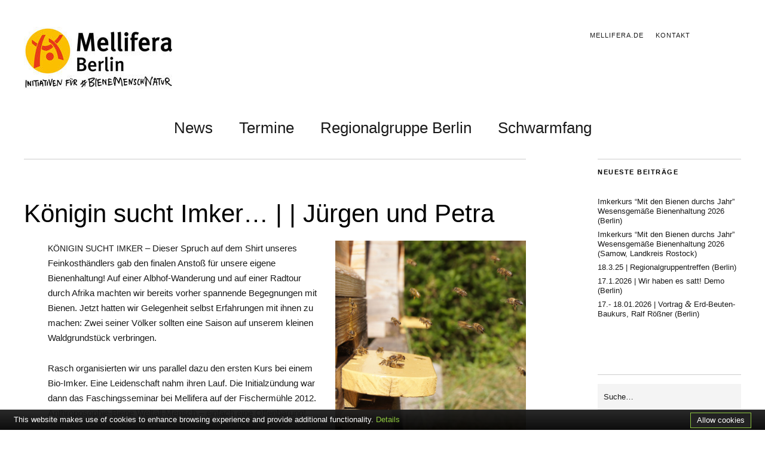

--- FILE ---
content_type: text/html; charset=UTF-8
request_url: https://mellifera-berlin.de/imkerportraits/imkerportrait-koenigin-sucht-imker-juergen-und-petra/
body_size: 14158
content:

<!DOCTYPE html>
<html lang="de">
<head>
	<meta charset="UTF-8" />
	<meta name="viewport" content="width=device-width,initial-scale=1">
	<link rel="profile" href="http://gmpg.org/xfn/11">
	<link rel="pingback" href="https://mellifera-berlin.de/website/xmlrpc.php">
	<!--[if lt IE 9]>
		<script src="https://mellifera-berlin.de/website/wp-content/themes/zuki/js/html5.js"></script>
	<![endif]-->
	<script type="text/javascript">
		/* Google Analytics Opt-Out by WP-Buddy | https://wp-buddy.com/products/plugins/google-analytics-opt-out */
						var gaoop_property = 'UA-84714860-1';
		var gaoop_disable_strs = ['ga-disable-' + gaoop_property];
				for (var index = 0; index < disableStrs.length; index++) {
			if (document.cookie.indexOf(disableStrs[index] + '=true') > -1) {
				window[disableStrs[index]] = true; // for Monster Insights
			}
		}

		function gaoop_analytics_optout() {
			for (var index = 0; index < disableStrs.length; index++) {
				document.cookie = disableStrs[index] + '=true; expires=Thu, 31 Dec 2099 23:59:59 UTC; SameSite=Strict; path=/';
				window[disableStrs[index]] = true; // for Monster Insights
			}
			alert('Google Anayltics wurde deaktiviert.');		}
			</script>
	<meta name='robots' content='index, follow, max-image-preview:large, max-snippet:-1, max-video-preview:-1' />

	<!-- This site is optimized with the Yoast SEO plugin v26.8 - https://yoast.com/product/yoast-seo-wordpress/ -->
	<title>Königin sucht Imker | Imkerportrait von Jürgen und Petra</title>
	<meta name="description" content="Imkerportrait: KÖNIGIN SUCHT IMKER – Dieser Spruch auf dem Shirt unseres Feinkosthändlers gab den finalen Anstoß für unsere eigene Bienenhaltung!" />
	<link rel="canonical" href="https://mellifera-berlin.de/imkerportraits/imkerportrait-koenigin-sucht-imker-juergen-und-petra/" />
	<meta property="og:locale" content="de_DE" />
	<meta property="og:type" content="article" />
	<meta property="og:title" content="Königin sucht Imker | Imkerportrait von Jürgen und Petra" />
	<meta property="og:description" content="Imkerportrait: KÖNIGIN SUCHT IMKER – Dieser Spruch auf dem Shirt unseres Feinkosthändlers gab den finalen Anstoß für unsere eigene Bienenhaltung!" />
	<meta property="og:url" content="https://mellifera-berlin.de/imkerportraits/imkerportrait-koenigin-sucht-imker-juergen-und-petra/" />
	<meta property="og:site_name" content="Mellifera Regionalgruppe Berlin" />
	<meta property="article:published_time" content="2017-02-22T14:14:43+00:00" />
	<meta property="article:modified_time" content="2021-03-11T15:00:32+00:00" />
	<meta property="og:image" content="https://mellifera-berlin.de/website/wp-content/uploads/2017/01/Imkerportrait-Petra-Juergen_Flugbetrieb.jpg" />
	<meta property="og:image:width" content="1500" />
	<meta property="og:image:height" content="1500" />
	<meta property="og:image:type" content="image/jpeg" />
	<meta name="author" content="Esther" />
	<meta name="twitter:card" content="summary_large_image" />
	<script type="application/ld+json" class="yoast-schema-graph">{"@context":"https://schema.org","@graph":[{"@type":"Article","@id":"https://mellifera-berlin.de/imkerportraits/imkerportrait-koenigin-sucht-imker-juergen-und-petra/#article","isPartOf":{"@id":"https://mellifera-berlin.de/imkerportraits/imkerportrait-koenigin-sucht-imker-juergen-und-petra/"},"author":{"name":"Esther","@id":"https://mellifera-berlin.de/#/schema/person/29f13ce12c7ade85d0cad409705e5045"},"headline":"Königin sucht Imker… | | Jürgen und&nbsp;Petra","datePublished":"2017-02-22T14:14:43+00:00","dateModified":"2021-03-11T15:00:32+00:00","mainEntityOfPage":{"@id":"https://mellifera-berlin.de/imkerportraits/imkerportrait-koenigin-sucht-imker-juergen-und-petra/"},"wordCount":240,"publisher":{"@id":"https://mellifera-berlin.de/#organization"},"image":{"@id":"https://mellifera-berlin.de/imkerportraits/imkerportrait-koenigin-sucht-imker-juergen-und-petra/#primaryimage"},"thumbnailUrl":"https://mellifera-berlin.de/website/wp-content/uploads/2017/01/Imkerportrait-Petra-Juergen_Flugbetrieb.jpg","articleSection":["Imkerportraits"],"inLanguage":"de"},{"@type":"WebPage","@id":"https://mellifera-berlin.de/imkerportraits/imkerportrait-koenigin-sucht-imker-juergen-und-petra/","url":"https://mellifera-berlin.de/imkerportraits/imkerportrait-koenigin-sucht-imker-juergen-und-petra/","name":"Königin sucht Imker | Imkerportrait von Jürgen und Petra","isPartOf":{"@id":"https://mellifera-berlin.de/#website"},"primaryImageOfPage":{"@id":"https://mellifera-berlin.de/imkerportraits/imkerportrait-koenigin-sucht-imker-juergen-und-petra/#primaryimage"},"image":{"@id":"https://mellifera-berlin.de/imkerportraits/imkerportrait-koenigin-sucht-imker-juergen-und-petra/#primaryimage"},"thumbnailUrl":"https://mellifera-berlin.de/website/wp-content/uploads/2017/01/Imkerportrait-Petra-Juergen_Flugbetrieb.jpg","datePublished":"2017-02-22T14:14:43+00:00","dateModified":"2021-03-11T15:00:32+00:00","description":"Imkerportrait: KÖNIGIN SUCHT IMKER – Dieser Spruch auf dem Shirt unseres Feinkosthändlers gab den finalen Anstoß für unsere eigene Bienenhaltung!","breadcrumb":{"@id":"https://mellifera-berlin.de/imkerportraits/imkerportrait-koenigin-sucht-imker-juergen-und-petra/#breadcrumb"},"inLanguage":"de","potentialAction":[{"@type":"ReadAction","target":["https://mellifera-berlin.de/imkerportraits/imkerportrait-koenigin-sucht-imker-juergen-und-petra/"]}]},{"@type":"ImageObject","inLanguage":"de","@id":"https://mellifera-berlin.de/imkerportraits/imkerportrait-koenigin-sucht-imker-juergen-und-petra/#primaryimage","url":"https://mellifera-berlin.de/website/wp-content/uploads/2017/01/Imkerportrait-Petra-Juergen_Flugbetrieb.jpg","contentUrl":"https://mellifera-berlin.de/website/wp-content/uploads/2017/01/Imkerportrait-Petra-Juergen_Flugbetrieb.jpg","width":1500,"height":1500,"caption":"SONY DSC"},{"@type":"BreadcrumbList","@id":"https://mellifera-berlin.de/imkerportraits/imkerportrait-koenigin-sucht-imker-juergen-und-petra/#breadcrumb","itemListElement":[{"@type":"ListItem","position":1,"name":"Startseite","item":"https://mellifera-berlin.de/"},{"@type":"ListItem","position":2,"name":"Königin sucht Imker… | | Jürgen und&nbsp;Petra"}]},{"@type":"WebSite","@id":"https://mellifera-berlin.de/#website","url":"https://mellifera-berlin.de/","name":"Mellifera Regionalgruppe Berlin","description":"Initiativen für #BieneMenschNatur","publisher":{"@id":"https://mellifera-berlin.de/#organization"},"potentialAction":[{"@type":"SearchAction","target":{"@type":"EntryPoint","urlTemplate":"https://mellifera-berlin.de/?s={search_term_string}"},"query-input":{"@type":"PropertyValueSpecification","valueRequired":true,"valueName":"search_term_string"}}],"inLanguage":"de"},{"@type":"Organization","@id":"https://mellifera-berlin.de/#organization","name":"Mellifera Regionalgruppe Berlin","url":"https://mellifera-berlin.de/","logo":{"@type":"ImageObject","inLanguage":"de","@id":"https://mellifera-berlin.de/#/schema/logo/image/","url":"https://mellifera-berlin.de/website/wp-content/uploads/2016/10/mellifera-regionalgruppe-berlin_BMN_300px.png","contentUrl":"https://mellifera-berlin.de/website/wp-content/uploads/2016/10/mellifera-regionalgruppe-berlin_BMN_300px.png","width":300,"height":82,"caption":"Mellifera Regionalgruppe Berlin"},"image":{"@id":"https://mellifera-berlin.de/#/schema/logo/image/"}},{"@type":"Person","@id":"https://mellifera-berlin.de/#/schema/person/29f13ce12c7ade85d0cad409705e5045","name":"Esther","image":{"@type":"ImageObject","inLanguage":"de","@id":"https://mellifera-berlin.de/#/schema/person/image/","url":"https://secure.gravatar.com/avatar/f6ac3f77feea3f285b68eef49d9993f8a62438cda6c8a11b84a6fff074bd522c?s=96&d=mm&r=g","contentUrl":"https://secure.gravatar.com/avatar/f6ac3f77feea3f285b68eef49d9993f8a62438cda6c8a11b84a6fff074bd522c?s=96&d=mm&r=g","caption":"Esther"},"url":"https://mellifera-berlin.de/author/esther/"}]}</script>
	<!-- / Yoast SEO plugin. -->


<link rel='dns-prefetch' href='//fonts.googleapis.com' />
<link rel="alternate" type="application/rss+xml" title="Mellifera Regionalgruppe Berlin &raquo; Feed" href="https://mellifera-berlin.de/feed/" />
<link rel="alternate" type="application/rss+xml" title="Mellifera Regionalgruppe Berlin &raquo; Kommentar-Feed" href="https://mellifera-berlin.de/comments/feed/" />
<link rel="alternate" title="oEmbed (JSON)" type="application/json+oembed" href="https://mellifera-berlin.de/wp-json/oembed/1.0/embed?url=https%3A%2F%2Fmellifera-berlin.de%2Fimkerportraits%2Fimkerportrait-koenigin-sucht-imker-juergen-und-petra%2F" />
<link rel="alternate" title="oEmbed (XML)" type="text/xml+oembed" href="https://mellifera-berlin.de/wp-json/oembed/1.0/embed?url=https%3A%2F%2Fmellifera-berlin.de%2Fimkerportraits%2Fimkerportrait-koenigin-sucht-imker-juergen-und-petra%2F&#038;format=xml" />
<style id='wp-img-auto-sizes-contain-inline-css' type='text/css'>
img:is([sizes=auto i],[sizes^="auto," i]){contain-intrinsic-size:3000px 1500px}
/*# sourceURL=wp-img-auto-sizes-contain-inline-css */
</style>
<style id='wp-emoji-styles-inline-css' type='text/css'>

	img.wp-smiley, img.emoji {
		display: inline !important;
		border: none !important;
		box-shadow: none !important;
		height: 1em !important;
		width: 1em !important;
		margin: 0 0.07em !important;
		vertical-align: -0.1em !important;
		background: none !important;
		padding: 0 !important;
	}
/*# sourceURL=wp-emoji-styles-inline-css */
</style>
<link rel='stylesheet' id='wp-block-library-css' href='https://mellifera-berlin.de/website/wp-includes/css/dist/block-library/style.min.css?ver=6.9' type='text/css' media='all' />
<style id='global-styles-inline-css' type='text/css'>
:root{--wp--preset--aspect-ratio--square: 1;--wp--preset--aspect-ratio--4-3: 4/3;--wp--preset--aspect-ratio--3-4: 3/4;--wp--preset--aspect-ratio--3-2: 3/2;--wp--preset--aspect-ratio--2-3: 2/3;--wp--preset--aspect-ratio--16-9: 16/9;--wp--preset--aspect-ratio--9-16: 9/16;--wp--preset--color--black: #000000;--wp--preset--color--cyan-bluish-gray: #abb8c3;--wp--preset--color--white: #ffffff;--wp--preset--color--pale-pink: #f78da7;--wp--preset--color--vivid-red: #cf2e2e;--wp--preset--color--luminous-vivid-orange: #ff6900;--wp--preset--color--luminous-vivid-amber: #fcb900;--wp--preset--color--light-green-cyan: #7bdcb5;--wp--preset--color--vivid-green-cyan: #00d084;--wp--preset--color--pale-cyan-blue: #8ed1fc;--wp--preset--color--vivid-cyan-blue: #0693e3;--wp--preset--color--vivid-purple: #9b51e0;--wp--preset--gradient--vivid-cyan-blue-to-vivid-purple: linear-gradient(135deg,rgb(6,147,227) 0%,rgb(155,81,224) 100%);--wp--preset--gradient--light-green-cyan-to-vivid-green-cyan: linear-gradient(135deg,rgb(122,220,180) 0%,rgb(0,208,130) 100%);--wp--preset--gradient--luminous-vivid-amber-to-luminous-vivid-orange: linear-gradient(135deg,rgb(252,185,0) 0%,rgb(255,105,0) 100%);--wp--preset--gradient--luminous-vivid-orange-to-vivid-red: linear-gradient(135deg,rgb(255,105,0) 0%,rgb(207,46,46) 100%);--wp--preset--gradient--very-light-gray-to-cyan-bluish-gray: linear-gradient(135deg,rgb(238,238,238) 0%,rgb(169,184,195) 100%);--wp--preset--gradient--cool-to-warm-spectrum: linear-gradient(135deg,rgb(74,234,220) 0%,rgb(151,120,209) 20%,rgb(207,42,186) 40%,rgb(238,44,130) 60%,rgb(251,105,98) 80%,rgb(254,248,76) 100%);--wp--preset--gradient--blush-light-purple: linear-gradient(135deg,rgb(255,206,236) 0%,rgb(152,150,240) 100%);--wp--preset--gradient--blush-bordeaux: linear-gradient(135deg,rgb(254,205,165) 0%,rgb(254,45,45) 50%,rgb(107,0,62) 100%);--wp--preset--gradient--luminous-dusk: linear-gradient(135deg,rgb(255,203,112) 0%,rgb(199,81,192) 50%,rgb(65,88,208) 100%);--wp--preset--gradient--pale-ocean: linear-gradient(135deg,rgb(255,245,203) 0%,rgb(182,227,212) 50%,rgb(51,167,181) 100%);--wp--preset--gradient--electric-grass: linear-gradient(135deg,rgb(202,248,128) 0%,rgb(113,206,126) 100%);--wp--preset--gradient--midnight: linear-gradient(135deg,rgb(2,3,129) 0%,rgb(40,116,252) 100%);--wp--preset--font-size--small: 13px;--wp--preset--font-size--medium: 20px;--wp--preset--font-size--large: 36px;--wp--preset--font-size--x-large: 42px;--wp--preset--spacing--20: 0.44rem;--wp--preset--spacing--30: 0.67rem;--wp--preset--spacing--40: 1rem;--wp--preset--spacing--50: 1.5rem;--wp--preset--spacing--60: 2.25rem;--wp--preset--spacing--70: 3.38rem;--wp--preset--spacing--80: 5.06rem;--wp--preset--shadow--natural: 6px 6px 9px rgba(0, 0, 0, 0.2);--wp--preset--shadow--deep: 12px 12px 50px rgba(0, 0, 0, 0.4);--wp--preset--shadow--sharp: 6px 6px 0px rgba(0, 0, 0, 0.2);--wp--preset--shadow--outlined: 6px 6px 0px -3px rgb(255, 255, 255), 6px 6px rgb(0, 0, 0);--wp--preset--shadow--crisp: 6px 6px 0px rgb(0, 0, 0);}:where(.is-layout-flex){gap: 0.5em;}:where(.is-layout-grid){gap: 0.5em;}body .is-layout-flex{display: flex;}.is-layout-flex{flex-wrap: wrap;align-items: center;}.is-layout-flex > :is(*, div){margin: 0;}body .is-layout-grid{display: grid;}.is-layout-grid > :is(*, div){margin: 0;}:where(.wp-block-columns.is-layout-flex){gap: 2em;}:where(.wp-block-columns.is-layout-grid){gap: 2em;}:where(.wp-block-post-template.is-layout-flex){gap: 1.25em;}:where(.wp-block-post-template.is-layout-grid){gap: 1.25em;}.has-black-color{color: var(--wp--preset--color--black) !important;}.has-cyan-bluish-gray-color{color: var(--wp--preset--color--cyan-bluish-gray) !important;}.has-white-color{color: var(--wp--preset--color--white) !important;}.has-pale-pink-color{color: var(--wp--preset--color--pale-pink) !important;}.has-vivid-red-color{color: var(--wp--preset--color--vivid-red) !important;}.has-luminous-vivid-orange-color{color: var(--wp--preset--color--luminous-vivid-orange) !important;}.has-luminous-vivid-amber-color{color: var(--wp--preset--color--luminous-vivid-amber) !important;}.has-light-green-cyan-color{color: var(--wp--preset--color--light-green-cyan) !important;}.has-vivid-green-cyan-color{color: var(--wp--preset--color--vivid-green-cyan) !important;}.has-pale-cyan-blue-color{color: var(--wp--preset--color--pale-cyan-blue) !important;}.has-vivid-cyan-blue-color{color: var(--wp--preset--color--vivid-cyan-blue) !important;}.has-vivid-purple-color{color: var(--wp--preset--color--vivid-purple) !important;}.has-black-background-color{background-color: var(--wp--preset--color--black) !important;}.has-cyan-bluish-gray-background-color{background-color: var(--wp--preset--color--cyan-bluish-gray) !important;}.has-white-background-color{background-color: var(--wp--preset--color--white) !important;}.has-pale-pink-background-color{background-color: var(--wp--preset--color--pale-pink) !important;}.has-vivid-red-background-color{background-color: var(--wp--preset--color--vivid-red) !important;}.has-luminous-vivid-orange-background-color{background-color: var(--wp--preset--color--luminous-vivid-orange) !important;}.has-luminous-vivid-amber-background-color{background-color: var(--wp--preset--color--luminous-vivid-amber) !important;}.has-light-green-cyan-background-color{background-color: var(--wp--preset--color--light-green-cyan) !important;}.has-vivid-green-cyan-background-color{background-color: var(--wp--preset--color--vivid-green-cyan) !important;}.has-pale-cyan-blue-background-color{background-color: var(--wp--preset--color--pale-cyan-blue) !important;}.has-vivid-cyan-blue-background-color{background-color: var(--wp--preset--color--vivid-cyan-blue) !important;}.has-vivid-purple-background-color{background-color: var(--wp--preset--color--vivid-purple) !important;}.has-black-border-color{border-color: var(--wp--preset--color--black) !important;}.has-cyan-bluish-gray-border-color{border-color: var(--wp--preset--color--cyan-bluish-gray) !important;}.has-white-border-color{border-color: var(--wp--preset--color--white) !important;}.has-pale-pink-border-color{border-color: var(--wp--preset--color--pale-pink) !important;}.has-vivid-red-border-color{border-color: var(--wp--preset--color--vivid-red) !important;}.has-luminous-vivid-orange-border-color{border-color: var(--wp--preset--color--luminous-vivid-orange) !important;}.has-luminous-vivid-amber-border-color{border-color: var(--wp--preset--color--luminous-vivid-amber) !important;}.has-light-green-cyan-border-color{border-color: var(--wp--preset--color--light-green-cyan) !important;}.has-vivid-green-cyan-border-color{border-color: var(--wp--preset--color--vivid-green-cyan) !important;}.has-pale-cyan-blue-border-color{border-color: var(--wp--preset--color--pale-cyan-blue) !important;}.has-vivid-cyan-blue-border-color{border-color: var(--wp--preset--color--vivid-cyan-blue) !important;}.has-vivid-purple-border-color{border-color: var(--wp--preset--color--vivid-purple) !important;}.has-vivid-cyan-blue-to-vivid-purple-gradient-background{background: var(--wp--preset--gradient--vivid-cyan-blue-to-vivid-purple) !important;}.has-light-green-cyan-to-vivid-green-cyan-gradient-background{background: var(--wp--preset--gradient--light-green-cyan-to-vivid-green-cyan) !important;}.has-luminous-vivid-amber-to-luminous-vivid-orange-gradient-background{background: var(--wp--preset--gradient--luminous-vivid-amber-to-luminous-vivid-orange) !important;}.has-luminous-vivid-orange-to-vivid-red-gradient-background{background: var(--wp--preset--gradient--luminous-vivid-orange-to-vivid-red) !important;}.has-very-light-gray-to-cyan-bluish-gray-gradient-background{background: var(--wp--preset--gradient--very-light-gray-to-cyan-bluish-gray) !important;}.has-cool-to-warm-spectrum-gradient-background{background: var(--wp--preset--gradient--cool-to-warm-spectrum) !important;}.has-blush-light-purple-gradient-background{background: var(--wp--preset--gradient--blush-light-purple) !important;}.has-blush-bordeaux-gradient-background{background: var(--wp--preset--gradient--blush-bordeaux) !important;}.has-luminous-dusk-gradient-background{background: var(--wp--preset--gradient--luminous-dusk) !important;}.has-pale-ocean-gradient-background{background: var(--wp--preset--gradient--pale-ocean) !important;}.has-electric-grass-gradient-background{background: var(--wp--preset--gradient--electric-grass) !important;}.has-midnight-gradient-background{background: var(--wp--preset--gradient--midnight) !important;}.has-small-font-size{font-size: var(--wp--preset--font-size--small) !important;}.has-medium-font-size{font-size: var(--wp--preset--font-size--medium) !important;}.has-large-font-size{font-size: var(--wp--preset--font-size--large) !important;}.has-x-large-font-size{font-size: var(--wp--preset--font-size--x-large) !important;}
/*# sourceURL=global-styles-inline-css */
</style>

<style id='classic-theme-styles-inline-css' type='text/css'>
/*! This file is auto-generated */
.wp-block-button__link{color:#fff;background-color:#32373c;border-radius:9999px;box-shadow:none;text-decoration:none;padding:calc(.667em + 2px) calc(1.333em + 2px);font-size:1.125em}.wp-block-file__button{background:#32373c;color:#fff;text-decoration:none}
/*# sourceURL=/wp-includes/css/classic-themes.min.css */
</style>
<link rel='stylesheet' id='zuki-flex-slider-style-css' href='https://mellifera-berlin.de/website/wp-content/themes/zuki/js/flex-slider/flexslider.css?ver=6.9' type='text/css' media='all' />
<link rel='stylesheet' id='zuki-fonts-css' href='//fonts.googleapis.com/css?family=Libre+Baskerville%3A400%2C700%2C400italic%7CKarla%3A400%2C400italic%2C700%2C700italic%26subset%3Dlatin%2Clatin-ext&#038;subset=latin%2Clatin-ext' type='text/css' media='all' />
<link rel='stylesheet' id='genericons-css' href='https://mellifera-berlin.de/website/wp-content/themes/zuki/genericons/genericons.css?ver=3.0.3' type='text/css' media='all' />
<link rel='stylesheet' id='zuki-style-css' href='https://mellifera-berlin.de/website/wp-content/themes/zuki/style.css?ver=20140630' type='text/css' media='all' />
<style id='wp-typography-custom-inline-css' type='text/css'>
sup{vertical-align: 60%;font-size: 75%;line-height: 100%}sub{vertical-align: -10%;font-size: 75%;line-height: 100%}.amp{font-family: Baskerville, "Goudy Old Style", "Palatino", "Book Antiqua", "Warnock Pro", serif;font-weight: normal;font-style: italic;font-size: 1.1em;line-height: 1em}.caps{font-size: 90%}.dquo{margin-left:-.40em}.quo{margin-left:-.2em}.pull-double{margin-left:-.38em}.push-double{margin-right:.38em}.pull-single{margin-left:-.15em}.push-single{margin-right:.15em}
/*# sourceURL=wp-typography-custom-inline-css */
</style>
<style id='wp-typography-safari-font-workaround-inline-css' type='text/css'>
body {-webkit-font-feature-settings: "liga";font-feature-settings: "liga";-ms-font-feature-settings: normal;}
/*# sourceURL=wp-typography-safari-font-workaround-inline-css */
</style>
<link rel='stylesheet' id='wp-easy-sharing-css' href='https://mellifera-berlin.de/website/wp-content/plugins/wp-easy-sharing/assets/socialshare.css?ver=1.1.5' type='text/css' media='all' />
<script type="text/javascript" src="https://mellifera-berlin.de/website/wp-content/plugins/cookiebar/cookiebar-latest.min.js?1&amp;theme=altblack&amp;tracking=1&amp;thirdparty=1&amp;always=1&amp;privacyPage=http%3A%2F%2Fmellifera-berlin.de%2Fdatenschutz%2F&amp;ver=1.7.0" id="cookieBAR-js"></script>
<script type="text/javascript" src="https://mellifera-berlin.de/website/wp-includes/js/jquery/jquery.min.js?ver=3.7.1" id="jquery-core-js"></script>
<script type="text/javascript" src="https://mellifera-berlin.de/website/wp-includes/js/jquery/jquery-migrate.min.js?ver=3.4.1" id="jquery-migrate-js"></script>
<script type="text/javascript" src="https://mellifera-berlin.de/website/wp-content/themes/zuki/js/jquery.fitvids.js?ver=1.1" id="zuki-fitvids-js"></script>
<script type="text/javascript" src="https://mellifera-berlin.de/website/wp-content/themes/zuki/js/flex-slider/jquery.flexslider-min.js?ver=6.9" id="zuki-flex-slider-js"></script>
<script type="text/javascript" src="https://mellifera-berlin.de/website/wp-content/themes/zuki/js/functions.js?ver=20140426" id="zuki-script-js"></script>
<link rel="https://api.w.org/" href="https://mellifera-berlin.de/wp-json/" /><link rel="alternate" title="JSON" type="application/json" href="https://mellifera-berlin.de/wp-json/wp/v2/posts/1060" /><link rel="EditURI" type="application/rsd+xml" title="RSD" href="https://mellifera-berlin.de/website/xmlrpc.php?rsd" />
<meta name="generator" content="WordPress 6.9" />
<link rel='shortlink' href='https://mellifera-berlin.de/?p=1060' />
<style type="text/css">/** Google Analytics Opt Out Custom CSS **/.gaoop {color: #ffffff; line-height: 2; position: fixed; bottom: 0; left: 0; width: 100%; -webkit-box-shadow: 0 4px 15px rgba(0, 0, 0, 0.4); -moz-box-shadow: 0 4px 15px rgba(0, 0, 0, 0.4); box-shadow: 0 4px 15px rgba(0, 0, 0, 0.4); background-color: #0E90D2; padding: 1rem; margin: 0; display: flex; align-items: center; justify-content: space-between; } .gaoop-hidden {display: none; } .gaoop-checkbox:checked + .gaoop {width: auto; right: 0; left: auto; opacity: 0.5; ms-filter: "progid:DXImageTransform.Microsoft.Alpha(Opacity=50)"; filter: alpha(opacity=50); -moz-opacity: 0.5; -khtml-opacity: 0.5; } .gaoop-checkbox:checked + .gaoop .gaoop-close-icon {display: none; } .gaoop-checkbox:checked + .gaoop .gaoop-opt-out-content {display: none; } input.gaoop-checkbox {display: none; } .gaoop a {color: #67C2F0; text-decoration: none; } .gaoop a:hover {color: #ffffff; text-decoration: underline; } .gaoop-info-icon {margin: 0; padding: 0; cursor: pointer; } .gaoop svg {position: relative; margin: 0; padding: 0; width: auto; height: 25px; } .gaoop-close-icon {cursor: pointer; position: relative; opacity: 0.5; ms-filter: "progid:DXImageTransform.Microsoft.Alpha(Opacity=50)"; filter: alpha(opacity=50); -moz-opacity: 0.5; -khtml-opacity: 0.5; margin: 0; padding: 0; text-align: center; vertical-align: top; display: inline-block; } .gaoop-close-icon:hover {z-index: 1; opacity: 1; ms-filter: "progid:DXImageTransform.Microsoft.Alpha(Opacity=100)"; filter: alpha(opacity=100); -moz-opacity: 1; -khtml-opacity: 1; } .gaoop_closed .gaoop-opt-out-link, .gaoop_closed .gaoop-close-icon {display: none; } .gaoop_closed:hover {opacity: 1; ms-filter: "progid:DXImageTransform.Microsoft.Alpha(Opacity=100)"; filter: alpha(opacity=100); -moz-opacity: 1; -khtml-opacity: 1; } .gaoop_closed .gaoop-opt-out-content {display: none; } .gaoop_closed .gaoop-info-icon {width: 100%; } .gaoop-opt-out-content {display: inline-block; vertical-align: top; } </style>	<style type="text/css">
		.widget-area p.summary a,
		.entry-content p a,
		.entry-content li a,
		.page .entry-content p a,
		blockquote cite a,
		.textwidget a,
		#comments .comment-text a,
		.authorbox p.author-description a {color: ;}
		.widget_zuki_recentposts_color .bg-wrap {background: #fff5e2;}
		.archive-menu-content {background: #fff5e2;}
	</style>
    	<style type="text/css" id="zuki-header-css">
			#site-title h1,
		#site-title h2.site-description {
			display: none;
		}

		</style>
	<link rel="icon" href="https://mellifera-berlin.de/website/wp-content/uploads/2017/01/cropped-cropped-mellifera-icon_favicon-32x32.png" sizes="32x32" />
<link rel="icon" href="https://mellifera-berlin.de/website/wp-content/uploads/2017/01/cropped-cropped-mellifera-icon_favicon-192x192.png" sizes="192x192" />
<link rel="apple-touch-icon" href="https://mellifera-berlin.de/website/wp-content/uploads/2017/01/cropped-cropped-mellifera-icon_favicon-180x180.png" />
<meta name="msapplication-TileImage" content="https://mellifera-berlin.de/website/wp-content/uploads/2017/01/cropped-cropped-mellifera-icon_favicon-270x270.png" />
<link rel='stylesheet' id='envira-gallery-lite-style-css' href='https://mellifera-berlin.de/website/wp-content/plugins/envira-gallery-lite/assets/css/envira.css?ver=1.12.3' type='text/css' media='all' property="stylesheet" />
<link rel='stylesheet' id='envira-gallery-lite-lazyload-css' href='https://mellifera-berlin.de/website/wp-content/plugins/envira-gallery-lite/assets/css/responsivelyLazy.css?ver=1.12.3' type='text/css' media='all' property="stylesheet" />
<link rel='stylesheet' id='envira-gallery-lite-fancybox-css' href='https://mellifera-berlin.de/website/wp-content/plugins/envira-gallery-lite/assets/css/fancybox.css?ver=1.12.3' type='text/css' media='all' property="stylesheet" />
<link rel='stylesheet' id='envira-gallery-lite-jgallery-css' href='https://mellifera-berlin.de/website/wp-content/plugins/envira-gallery-lite/assets/css/justifiedGallery.css?ver=1.12.3' type='text/css' media='all' property="stylesheet" />
</head>

<body class="wp-singular post-template-default single single-post postid-1060 single-format-standard wp-theme-zuki">

	<div id="container">

		<header id="masthead" class="cf" role="banner">

							<nav id="header-top-nav">
					<ul id="menu-meta" class="menu"><li id="menu-item-27" class="menu-item menu-item-type-custom menu-item-object-custom menu-item-27"><a target="_blank" href="https://www.mellifera.de/">mellifera.de</a></li>
<li id="menu-item-1706" class="menu-item menu-item-type-post_type menu-item-object-page menu-item-1706"><a href="https://mellifera-berlin.de/kontakt/">Kontakt</a></li>
</ul>				</nav><!-- end #header-top -->
			
			<div id="site-title">
							<div id="site-header">
					<a href="https://mellifera-berlin.de/" rel="home"><img src="https://mellifera-berlin.de/website/wp-content/uploads/2020/01/cropped-Mellifera-Berlin-logo-w-2.jpg" width="250" height="105" alt=""></a>
				</div><!-- end #site-header -->
							<h1><a href="https://mellifera-berlin.de/" title="Mellifera Regionalgruppe Berlin">Mellifera Regionalgruppe Berlin</a></h1>
							<h2 class="site-description">Initiativen für #BieneMenschNatur</h2>
						</div><!-- end #site-title -->

			<a href="#menuopen" id="mobile-menu-toggle"><span>Menü</span></a>

			<div id="mobile-menu-wrap" class="cf">
									<div class="search-box">
						<a href="#" id="search-toggle"><span>Suche</span></a>
						
<form method="get" id="searchform" class="searchform" action="https://mellifera-berlin.de/" role="search">
	<label for="s" class="screen-reader-text"><span>Suche</span></label>
	<input type="text" class="search-field" name="s" id="s" placeholder="Suche&hellip;" />
	<input type="submit" class="submit" name="submit" id="searchsubmit" value="Suche" />
</form>					</div><!-- end .search-box -->
								<nav id="site-nav" class="cf">
					<ul id="menu-hauptnavigation" class="nav-menu"><li id="menu-item-31" class="menu-item menu-item-type-taxonomy menu-item-object-category menu-item-31"><a href="https://mellifera-berlin.de/category/news/">News</a></li>
<li id="menu-item-30" class="menu-item menu-item-type-taxonomy menu-item-object-category menu-item-30"><a href="https://mellifera-berlin.de/category/termine/">Termine</a></li>
<li id="menu-item-28" class="menu-item menu-item-type-post_type menu-item-object-page menu-item-has-children menu-item-28"><a href="https://mellifera-berlin.de/regionalgruppe-berlin/">Regionalgruppe Berlin</a>
<ul class="sub-menu">
	<li id="menu-item-1014" class="menu-item menu-item-type-custom menu-item-object-custom menu-item-1014"><a href="https://mellifera-berlin.de/regionalgruppe-berlin/">Über uns</a></li>
	<li id="menu-item-758" class="menu-item menu-item-type-post_type menu-item-object-page menu-item-758"><a href="https://mellifera-berlin.de/ausbildung/">Aus- und Weiterbildung</a></li>
	<li id="menu-item-804" class="menu-item menu-item-type-post_type menu-item-object-page menu-item-804"><a href="https://mellifera-berlin.de/oeffentliche-bienenstandorte-der-regionalgruppe/">Öffentliche Standorte</a></li>
	<li id="menu-item-1340" class="menu-item menu-item-type-taxonomy menu-item-object-category menu-item-1340"><a href="https://mellifera-berlin.de/category/bluehendes-berlin/">Blühendes Berlin</a></li>
	<li id="menu-item-988" class="menu-item menu-item-type-taxonomy menu-item-object-category current-post-ancestor current-menu-parent current-post-parent menu-item-988"><a href="https://mellifera-berlin.de/category/imkerportraits/">Imkerportraits</a></li>
	<li id="menu-item-2733" class="menu-item menu-item-type-taxonomy menu-item-object-category menu-item-2733"><a href="https://mellifera-berlin.de/category/schnappstich/">#SchnappStich</a></li>
</ul>
</li>
<li id="menu-item-1705" class="menu-item menu-item-type-post_type menu-item-object-page menu-item-1705"><a href="https://mellifera-berlin.de/bienenschwarm-schwarmfang-mellifera-berlin/">Schwarmfang</a></li>
</ul>				</nav><!-- end #site-nav -->
				<a href="#menuclose" id="mobile-menu-close"><span>Menü schiessen</span></a>
			</div><!-- end #mobile-menu-wrap -->

			
		</header><!-- end #masthead -->

<div id="main-wrap">
	<div id="primary" class="site-content cf" role="main">
		
<article id="post-1060" class="post-1060 post type-post status-publish format-standard has-post-thumbnail hentry category-imkerportraits">

	<header class="entry-header">
		<div class="entry-cats">
			<a href="https://mellifera-berlin.de/category/imkerportraits/" rel="category tag">Imkerportraits</a>		</div><!-- end .entry-cats -->

		<div class="entry-date">
			Veröffentlicht am <a href="https://mellifera-berlin.de/imkerportraits/imkerportrait-koenigin-sucht-imker-juergen-und-petra/">Februar 22, 2017</a>
		</div><!-- end .entry-date -->
				
		<h1 class="entry-title">Königin sucht Imker… | | Jürgen und&nbsp;Petra</h1>
		<div class="entry-author">
			von <a href="https://mellifera-berlin.de/author/esther/" title="Alle Artikel von Esther">Esther</a>		</div><!-- end .entry-author -->
	</header><!-- end .entry-header -->

			<div class="entry-thumbnail">
			<a href="https://mellifera-berlin.de/imkerportraits/imkerportrait-koenigin-sucht-imker-juergen-und-petra/" title="Permalink zu Königin sucht Imker… | | Jürgen und&nbsp;Petra"><img width="1500" height="1500" src="https://mellifera-berlin.de/website/wp-content/uploads/2017/01/Imkerportrait-Petra-Juergen_Flugbetrieb.jpg" class="attachment-post-thumbnail size-post-thumbnail wp-post-image" alt="Imkerportrait – Bienen beim Anflug" decoding="async" srcset="https://mellifera-berlin.de/website/wp-content/uploads/2017/01/Imkerportrait-Petra-Juergen_Flugbetrieb.jpg 1500w, https://mellifera-berlin.de/website/wp-content/uploads/2017/01/Imkerportrait-Petra-Juergen_Flugbetrieb-150x150.jpg 150w, https://mellifera-berlin.de/website/wp-content/uploads/2017/01/Imkerportrait-Petra-Juergen_Flugbetrieb-300x300.jpg 300w, https://mellifera-berlin.de/website/wp-content/uploads/2017/01/Imkerportrait-Petra-Juergen_Flugbetrieb-768x768.jpg 768w, https://mellifera-berlin.de/website/wp-content/uploads/2017/01/Imkerportrait-Petra-Juergen_Flugbetrieb-1024x1024.jpg 1024w, https://mellifera-berlin.de/website/wp-content/uploads/2017/01/Imkerportrait-Petra-Juergen_Flugbetrieb-120x120.jpg 120w" sizes="(max-width: 1500px) 100vw, 1500px" /></a>
		</div><!-- end .entry-thumbnail -->
	
	<div class="entry-content">
		<p><span class="caps">KÖNIGIN</span> <span class="caps">SUCHT</span> <span class="caps">IMKER</span> – Dieser Spruch auf dem Shirt unseres Feinkosthändlers gab den finalen Anstoß für unsere eigene Bienenhaltung! Auf einer Albhof-Wanderung und auf einer Radtour durch Afrika machten&nbsp;wir bereits vorher spannende Begegnungen mit Bienen. Jetzt hatten wir Gelegenheit selbst Erfahrungen mit ihnen zu machen: Zwei seiner Völker sollten eine Saison auf unserem kleinen Waldgrundstück verbringen.</p>
<p>Rasch organisierten wir uns parallel dazu den ersten Kurs bei einem Bio-Imker. Eine Leidenschaft nahm ihren Lauf. Die Initialzündung war dann das Faschingsseminar bei Mellifera auf der Fischermühle 2012. Anthroposophie-Biene Weltall-Mensch – einfach eine Offenbarung!</p>
<p>Durch die Bienen begegnen uns unglaublich vielfältige, interessante Menschen – ob in den Prinzessinnengärten, auf dem Stadt-Land-Food-Festival, beim Zeidlerseminar auf Schloß Hamborn oder den Wir-haben-es-satt Demos, auf dem Bienenhof im <span class="caps">FEZ</span> und bei vielen anderen Gelegenheiten.</p>
<p>Wir sind engagierter geworden, begreifen immer neue Zusammenhänge und lernen, lernen, lernen. Oft stellen die Bienen auch ungeahnte Herausforderungen an uns. Zum Beispiel beim Schwärmen in unseren alten hohen Kiefern.</p>
<table style="background-color: #fff5e2; height: 284px;" width="599">
<tbody>
<tr class="odd">
<td><strong>Standort</strong></td>
<td>vorm Berliner Stadtrand bei unserem Sommerhäuschen</td>
</tr>
<tr class="even">
<td><strong>Bienenstöcke</strong></td>
<td>Mellifera Einraumbeute, Top Bar Hive, Magazin Dadant<br>
(Kugelbeute und Klotzbeute in Vorbereitung)</td>
</tr>
<tr class="even">
<td><strong>Wesensgemäß?</strong></td>
<td>ungeteilte Bruträume, Holzbeuten ohne Plastikteile,<br>
Naturwabenbau, so wenig Eingriffe wie möglich</td>
</tr>
<tr class="odd">
<td><strong>Schwarmfänger</strong></td>
<td>ja</td>
</tr>
<tr class="even">
<td><strong>Honigverkauf</strong></td>
<td>nein</td>
</tr>
<tr class="odd">
<td><strong>Kontakt</strong></td>
<td><a href="mailto:pj.spieker@t-online.de">pj.spieker@t‑online.de</a></td>
</tr>
</tbody>
</table>
<p class="p1"><strong>Jürgen und Petra Spieker</strong><em><br>
Mitglied Mellifera Regionalgruppe Berlin</em><br>
<em> Mitglied in weiteren Mellifera-Netzwerken:&nbsp;<a href="http://www.schwarmboerse.de/" target="_blank">Schwarmbörse</a></em><br>
<em>Mitglied im Imkerverein Zossen</em></p>
<div id="envira-gallery-wrap-1071" class="envira-gallery-wrap envira-gallery-theme-base envira-lightbox-theme-base" itemscope itemtype="https://schema.org/ImageGallery"><div data-row-height="150" data-gallery-theme="normal" id="envira-gallery-1071" class="envira-gallery-public envira-gallery-justified-public envira-gallery-0-columns envira-clear enviratope envira-gallery-css-animations" data-envira-columns="0"><div id="envira-gallery-item-1073" class="envira-gallery-item enviratope-item envira-gallery-item-1" style="padding-left: 5px; padding-bottom: 10px; padding-right: 5px;" itemscope itemtype="https://schema.org/ImageObject"><div class="envira-gallery-item-inner"><div class="envira-gallery-position-overlay  envira-gallery-top-left"></div><div class="envira-gallery-position-overlay  envira-gallery-top-right"></div><div class="envira-gallery-position-overlay  envira-gallery-bottom-left"></div><div class="envira-gallery-position-overlay  envira-gallery-bottom-right"></div><a href="http://mellifera-berlin.de/website/wp-content/uploads/2017/01/Imkerportrait-Petra-Juergen_Schwarmfang-in-luftiger_Hoehe.jpg" class="envira-gallery-1071 envira-gallery-link" rel="enviragallery1071" title="Schwarmfang in luftiger Höhe" data-envira-caption="Schwarmfang in luftiger Höhe" data-envira-retina data-thumbnail itemprop="contentUrl"><img decoding="async" id="envira-gallery-image-1073" class="envira-gallery-image envira-gallery-image-1 envira-normal envira-lazy" data-envira-index="1" src="https://mellifera-berlin.de/website/wp-content/uploads/2017/01/Imkerportrait-Petra-Juergen_Schwarmfang-in-luftiger_Hoehe-1024x768-640x480.jpg" data-envira-src="https://mellifera-berlin.de/website/wp-content/uploads/2017/01/Imkerportrait-Petra-Juergen_Schwarmfang-in-luftiger_Hoehe-1024x768-640x480.jpg" data-envira-gallery-id="1071" data-envira-item-id="1073" data-envira-caption="Schwarmfang in luftiger Höhe" alt="Ein Bienen Schwarm wird mit einer Hebebühne in luftiger Höhe an einer Kiefer eingefangen" title="Schwarmfang in luftiger Höhe" itemprop="thumbnailUrl" data-envira-srcset="https://mellifera-berlin.de/website/wp-content/uploads/2017/01/Imkerportrait-Petra-Juergen_Schwarmfang-in-luftiger_Hoehe-1024x768-640x480.jpg 400w,https://mellifera-berlin.de/website/wp-content/uploads/2017/01/Imkerportrait-Petra-Juergen_Schwarmfang-in-luftiger_Hoehe-1024x768-640x480.jpg 2x" data-envira-width="300" data-envira-height="225" srcset="[data-uri]" data-safe-src="[data-uri]"></a></div></div><div id="envira-gallery-item-1074" class="envira-gallery-item enviratope-item envira-gallery-item-2" style="padding-left: 5px; padding-bottom: 10px; padding-right: 5px;" itemscope itemtype="https://schema.org/ImageObject"><div class="envira-gallery-item-inner"><div class="envira-gallery-position-overlay  envira-gallery-top-left"></div><div class="envira-gallery-position-overlay  envira-gallery-top-right"></div><div class="envira-gallery-position-overlay  envira-gallery-bottom-left"></div><div class="envira-gallery-position-overlay  envira-gallery-bottom-right"></div><a href="http://mellifera-berlin.de/website/wp-content/uploads/2017/01/Imkerportrait-Petra-Juergen_Schwarmtraube-in-Kiefernkrone.jpg" class="envira-gallery-1071 envira-gallery-link" rel="enviragallery1071" title="Ein Bienenenschwarm hängt hoch oben in der Kiefer" data-envira-caption="Ein Bienenenschwarm hängt hoch oben in der Kiefer" data-envira-retina data-thumbnail itemprop="contentUrl"><img decoding="async" id="envira-gallery-image-1074" class="envira-gallery-image envira-gallery-image-2 envira-normal envira-lazy" data-envira-index="2" src="https://mellifera-berlin.de/website/wp-content/uploads/2017/01/Imkerportrait-Petra-Juergen_Schwarmtraube-in-Kiefernkrone-1024x680-640x480.jpg" data-envira-src="https://mellifera-berlin.de/website/wp-content/uploads/2017/01/Imkerportrait-Petra-Juergen_Schwarmtraube-in-Kiefernkrone-1024x680-640x480.jpg" data-envira-gallery-id="1071" data-envira-item-id="1074" data-envira-caption="Ein Bienenenschwarm hängt hoch oben in der Kiefer" alt="Ein Bienenenschwarm hängt hoch oben in der Kiefer" title="Ein Bienenenschwarm hängt hoch oben in der Kiefer" itemprop="thumbnailUrl" data-envira-srcset="https://mellifera-berlin.de/website/wp-content/uploads/2017/01/Imkerportrait-Petra-Juergen_Schwarmtraube-in-Kiefernkrone-1024x680-640x480.jpg 400w,https://mellifera-berlin.de/website/wp-content/uploads/2017/01/Imkerportrait-Petra-Juergen_Schwarmtraube-in-Kiefernkrone-1024x680-640x480.jpg 2x" data-envira-width="300" data-envira-height="199" srcset="[data-uri]" data-safe-src="[data-uri]"></a></div></div><div id="envira-gallery-item-1072" class="envira-gallery-item enviratope-item envira-gallery-item-3" style="padding-left: 5px; padding-bottom: 10px; padding-right: 5px;" itemscope itemtype="https://schema.org/ImageObject"><div class="envira-gallery-item-inner"><div class="envira-gallery-position-overlay  envira-gallery-top-left"></div><div class="envira-gallery-position-overlay  envira-gallery-top-right"></div><div class="envira-gallery-position-overlay  envira-gallery-bottom-left"></div><div class="envira-gallery-position-overlay  envira-gallery-bottom-right"></div><a href="http://mellifera-berlin.de/website/wp-content/uploads/2017/01/Imkerportrait-Petra-Juergen_ein-Schwarm-kehrt-zurueck.jpg" class="envira-gallery-1071 envira-gallery-link" rel="enviragallery1071" title="Ein Schwarm kommt zurück – Einzug in den Bienenstock" data-envira-caption="Ein Schwarm kommt zurück – Einzug in den Bienenstock" data-envira-retina data-thumbnail itemprop="contentUrl"><img decoding="async" id="envira-gallery-image-1072" class="envira-gallery-image envira-gallery-image-3 envira-normal envira-lazy" data-envira-index="3" src="https://mellifera-berlin.de/website/wp-content/uploads/2017/01/Imkerportrait-Petra-Juergen_ein-Schwarm-kehrt-zurueck-1024x680-640x480.jpg" data-envira-src="https://mellifera-berlin.de/website/wp-content/uploads/2017/01/Imkerportrait-Petra-Juergen_ein-Schwarm-kehrt-zurueck-1024x680-640x480.jpg" data-envira-gallery-id="1071" data-envira-item-id="1072" data-envira-caption="Ein Schwarm kommt zurück – Einzug in den Bienenstock" alt="Einzug eines Schwarmes in einen Bienenstock" title="Ein Schwarm kommt zurück – Einzug in den Bienenstock" itemprop="thumbnailUrl" data-envira-srcset="https://mellifera-berlin.de/website/wp-content/uploads/2017/01/Imkerportrait-Petra-Juergen_ein-Schwarm-kehrt-zurueck-1024x680-640x480.jpg 400w,https://mellifera-berlin.de/website/wp-content/uploads/2017/01/Imkerportrait-Petra-Juergen_ein-Schwarm-kehrt-zurueck-1024x680-640x480.jpg 2x" data-envira-width="300" data-envira-height="199" srcset="[data-uri]" data-safe-src="[data-uri]"></a></div></div></div></div><noscript><img decoding="async" src="https://mellifera-berlin.de/website/wp-content/uploads/2017/01/Imkerportrait-Petra-Juergen_Schwarmfang-in-luftiger_Hoehe.jpg" alt="Ein Bienen Schwarm wird mit einer Hebebühne in luftiger Höhe an einer Kiefer eingefangen"><img decoding="async" src="https://mellifera-berlin.de/website/wp-content/uploads/2017/01/Imkerportrait-Petra-Juergen_Schwarmtraube-in-Kiefernkrone.jpg" alt="Ein Bienenenschwarm hängt hoch oben in der Kiefer"><img decoding="async" src="https://mellifera-berlin.de/website/wp-content/uploads/2017/01/Imkerportrait-Petra-Juergen_ein-Schwarm-kehrt-zurueck.jpg" alt="Einzug eines Schwarmes in einen Bienenstock"></noscript>

		<div class="easy-sharing wpes-easy-sharing">

			
	        <a onclick="return ES_plugin_loadpopup_js(this);" rel="external nofollow" class="wpes-button-facebook" href="http://www.facebook.com/sharer/sharer.php?u=https%3A%2F%2Fmellifera-berlin.de%2Fimkerportraits%2Fimkerportrait-koenigin-sucht-imker-juergen-und-petra%2F" target="_blank"></a><a onclick="return ES_plugin_loadpopup_js(this);" rel="external nofollow" class="wpes-button-googleplus" href="https://plus.google.com/share?url=https%3A%2F%2Fmellifera-berlin.de%2Fimkerportraits%2Fimkerportrait-koenigin-sucht-imker-juergen-und-petra%2F" target="_blank"></a><a onclick="return ES_plugin_loadpopup_js(this);" rel="external nofollow" class="wpes-button-linkedin" href="http://www.pinterest.com/shareArticle?mini=true&amp;url=https%3A%2F%2Fmellifera-berlin.de%2Fimkerportraits%2Fimkerportrait-koenigin-sucht-imker-juergen-und-petra%2F&amp;title=K%C3%B6nigin+sucht+Imker%E2%80%A6+%7C+%7C+J%C3%BCrgen+und%C2%A0Petra" target="_blank"></a><a onclick="return ES_plugin_loadpopup_js(this);" rel="external nofollow" class="wpes-button-twitter" href="http://twitter.com/intent/tweet/?text=K%C3%B6nigin+sucht+Imker%E2%80%A6+%7C+%7C+J%C3%BCrgen+und%C2%A0Petra&amp;url=https%3A%2F%2Fmellifera-berlin.de%2Fimkerportraits%2Fimkerportrait-koenigin-sucht-imker-juergen-und-petra%2F" target="_blank"></a><a onclick="return ES_plugin_loadpopup_js(this);" rel="external nofollow" class="wpes-button-pinterest" href="http://pinterest.com/pin/create/button/?url=https%3A%2F%2Fmellifera-berlin.de%2Fimkerportraits%2Fimkerportrait-koenigin-sucht-imker-juergen-und-petra%2F&amp;media=https%3A%2F%2Fmellifera-berlin.de%2Fwebsite%2Fwp-content%2Fuploads%2F2017%2F01%2FImkerportrait-Petra-Juergen_Flugbetrieb-300x300.jpg&amp;description=K%C3%B6nigin+sucht+Imker%E2%80%A6+%7C+%7C+J%C3%BCrgen+und%C2%A0Petra" target="_blank"></a><a onclick="return ES_plugin_loadpopup_js(this);" rel="external nofollow" class="wpes-button-tutorsloop" href="http://www.tutorsloop.net/?share&amp;url=https%3A%2F%2Fmellifera-berlin.de%2Fimkerportraits%2Fimkerportrait-koenigin-sucht-imker-juergen-und-petra%2F&amp;title=K%C3%B6nigin+sucht+Imker%E2%80%A6+%7C+%7C+J%C3%BCrgen+und%C2%A0Petra&amp;description=KNIGIN SUCHT IMKER  Dieser Spruch auf dem Shirt unseres Feinkosthndlers gab den finalen Ansto fr unsere eigene Bienenhaltung Auf einer AlbhofWanderung und auf einer Radtour durch Afrika machtenwir bereits vorher spannende Begegnungen mit Bienen Jetzt hatt" target="_blank"></a>
	    </div>

	    			</div><!-- end .entry-content -->

	<footer class="entry-meta">
		<div class="entry-cats">
			<span>Kategorie: </span><a href="https://mellifera-berlin.de/category/imkerportraits/" rel="category tag">Imkerportraits</a>		</div><!-- end .entry-cats -->
		
			</footer><!-- end .entry-meta -->
</article><!-- end .post-1060 -->
			<div class="nav-wrap cf">
		<nav id="nav-single">
			<div class="nav-previous"><a href="https://mellifera-berlin.de/news/der-weissenseifener-haengekorb-the-sunhive/" rel="prev"><span class="meta-nav">Vorheriger Artikel</span>Vorgestellt: Der Weißenseifener Hängekorb (The Sun&nbsp;Hive)</a></div>
			<div class="nav-next"><a href="https://mellifera-berlin.de/termine/free-the-bees-seminar-buecherskorpion/" rel="next"><span class="meta-nav">Nächster Artikel</span>25.3.2017 | Free the bees: Seminar Bücherskorpion (Basel/<span class="caps">CH</span>)</a></div>
		</nav><!-- #nav-single -->
	</div><!-- end .nav-wrap -->
	
	</div><!-- end #primary -->

<div id="blog-sidebar" class="default-sidebar widget-area" role="complementary">
	
		<aside id="recent-posts-2" class="widget widget_recent_entries">
		<h3 class="widget-title">Neueste Beiträge</h3>
		<ul>
											<li>
					<a href="https://mellifera-berlin.de/termine/imkerkurs-fuer-wesensgemaesse-bienenhaltung/">Imkerkurs “Mit den Bienen durchs Jahr”       Wesensgemäße Bienenhaltung 2026 (Berlin) &nbsp;</a>
									</li>
											<li>
					<a href="https://mellifera-berlin.de/termine/kurs-wesensgemaesse-bienenhaltung-landkreis-rostock/">Imkerkurs “Mit den Bienen durchs Jahr” Wesensgemäße Bienenhaltung 2026 (Samow, Landkreis Rostock)</a>
									</li>
											<li>
					<a href="https://mellifera-berlin.de/termine/regionalgruppentreffen/">18.3.25 | Regionalgruppentreffen (Berlin)</a>
									</li>
											<li>
					<a href="https://mellifera-berlin.de/termine/17-1-2026-wir-haben-es-satt-demo-berlin/">17.1.2026 | Wir haben es satt! Demo (Berlin)</a>
									</li>
											<li>
					<a href="https://mellifera-berlin.de/termine/17-18-01-2026-vortrag-erd-beuten-baukurs-ralf-roessner-berlin/">17.- 18.01.2026 | Vortrag <span class="amp">&amp;</span> Erd-Beuten-Baukurs, Ralf Rößner (Berlin)</a>
									</li>
					</ul>

		</aside><aside id="search-2" class="widget widget_search">
<form method="get" id="searchform" class="searchform" action="https://mellifera-berlin.de/" role="search">
	<label for="s" class="screen-reader-text"><span>Suche</span></label>
	<input type="text" class="search-field" name="s" id="s" placeholder="Suche&hellip;" />
	<input type="submit" class="submit" name="submit" id="searchsubmit" value="Suche" />
</form></aside><aside id="categories-2" class="widget widget_categories"><h3 class="widget-title">Kategorien</h3>
			<ul>
					<li class="cat-item cat-item-2"><a href="https://mellifera-berlin.de/category/schnappstich/">#SchnappStich</a>
</li>
	<li class="cat-item cat-item-11"><a href="https://mellifera-berlin.de/category/bluehendes-berlin/">Blühendes Berlin</a>
</li>
	<li class="cat-item cat-item-10"><a href="https://mellifera-berlin.de/category/top/">Im Fokus</a>
</li>
	<li class="cat-item cat-item-9"><a href="https://mellifera-berlin.de/category/imkerportraits/">Imkerportraits</a>
</li>
	<li class="cat-item cat-item-4"><a href="https://mellifera-berlin.de/category/news/">News</a>
</li>
	<li class="cat-item cat-item-3"><a href="https://mellifera-berlin.de/category/termine/">Termine</a>
</li>
	<li class="cat-item cat-item-1"><a href="https://mellifera-berlin.de/category/uncategorized/">Uncategorized</a>
</li>
			</ul>

			</aside></div><!-- end #blog-sidebar -->


<div id="footerwidgets-wrap" class="cf">
			<div id="footer-one" class="default-sidebar widget-area" role="complementary">
			<aside id="text-4" class="widget widget_text"><h3 class="widget-title">Mellifera e.V.</h3>			<div class="textwidget"><img src="https://mellifera-berlin.de/website/wp-content/uploads/2017/01/cropped-mellifera-icon_favicon.png" alt="Mellifera Regionalgruppe Berlin" Style=" width:70px;top:center;"></div>
		</aside>		</div><!-- end #footer-one -->
	
			<div id="footer-two" class="default-sidebar widget-area" role="complementary">
			<aside id="text-5" class="widget widget_text"><h3 class="widget-title">Regionalgruppe Berlin</h3>			<div class="textwidget">Die Mellifera Regionalgruppe Berlin ist ein selbstorganisierter Verbund, der Initiativen für Biene, Mensch und Natur gestaltet.</div>
		</aside>		</div><!-- end #footer-two -->
	
			<div id="footer-three" class="default-sidebar widget-area" role="complementary">
			<aside id="text-6" class="widget widget_text"><h3 class="widget-title">Wir empfehlen</h3>			<div class="textwidget"><a href="https://www.mellifera.de/" style="color:black;font-weight:normal;">Mellifera e.V.</a><br>
<a href="https://www.bluehende-landschaft.de/" style="color:black;font-weight:normal;">Netzwerk blühende Landschaft</a><br>
<a href="https://www.bienen-schule.de/" style="color:black;font-weight:normal;">Bienen machen Schule</a><br>
<a href="https://www.aurelia-stiftung.de/de/" style="color:black;font-weight:normal;">Aurelia Stiftung</a><br>
<a href="https://www.sabienenimkerei.de/" style="color:black;font-weight:normal;">Sa bienen Imkerei & Zeidlerei</a><br>
</div>
		</aside>		</div><!-- end #footer-three -->
	
			<div id="footer-four" class="default-sidebar widget-area" role="complementary">
			<aside id="text-7" class="widget widget_text"><h3 class="widget-title">Inhalt</h3>			<div class="textwidget"><a href="https://mellifera-berlin.de/regionalgruppe/"  style="color:black;font-weight:normal;">Regionalgruppe</a>
<br />
<a href="https://mellifera-berlin.de/category/termine/"  style="color:black;font-weight:normal;">Termine</a>
<br />
<a href="https://mellifera-berlin.de/category/news/"  style="color:black;font-weight:normal;">News</a>
<br />
<a href="https://mellifera-berlin.de/category/imkerportraits/"  style="color:black;font-weight:normal;">Imkerportraits</a>
<br/>
<a href="https://mellifera-berlin.de/category/schnappstich/"  style="color:black;font-weight:normal;">#SchnappStich</a>
<br />
<a href="https://mellifera-berlin.de/category/bluehendes-berlin/"  style="color:black;font-weight:normal;">Blühendes Berlin</a></div>
		</aside>		</div><!-- end #footer-four -->
	
			<div id="footer-five" class="default-sidebar widget-area" role="complementary">
			<aside id="text-8" class="widget widget_text"><h3 class="widget-title">Etcetera</h3>			<div class="textwidget"><a href="https://mellifera-berlin.de/kontakt/" style="color:black;font-weight:normal;">Kontakt</a>
<br />
<a href="https://mellifera-berlin.de/impressum/"  style="color:black;font-weight:normal;">Impressum</a>
<br />
<a href="https://mellifera-berlin.de/datenschutz/"  style="color:black;font-weight:normal;">Datenschutz</a>
<br /></div>
		</aside>		</div><!-- end #footer-five -->
	</div><!-- end #footerwidgets-wrap -->
<footer id="colophon" class="site-footer cf">
			<p class="site-description">Initiativen für #BieneMenschNatur</p>
	
	
	<div id="site-info">
		<ul class="credit" role="contentinfo">
							<li><a href="https://mellifera.de">Mellifera e.V.</a> | <strong>Mellifera Regionalgruppe Berlin</strong></li>
					</ul><!-- end .credit -->
	</div><!-- end #site-info -->

</footer><!-- end #colophon -->
</div><!-- end #main-wrap -->

</div><!-- end #container -->

<script type="speculationrules">
{"prefetch":[{"source":"document","where":{"and":[{"href_matches":"/*"},{"not":{"href_matches":["/website/wp-*.php","/website/wp-admin/*","/website/wp-content/uploads/*","/website/wp-content/*","/website/wp-content/plugins/*","/website/wp-content/themes/zuki/*","/*\\?(.+)"]}},{"not":{"selector_matches":"a[rel~=\"nofollow\"]"}},{"not":{"selector_matches":".no-prefetch, .no-prefetch a"}}]},"eagerness":"conservative"}]}
</script>
<script type="text/javascript" src="https://mellifera-berlin.de/website/wp-content/plugins/google-analytics-opt-out/js/frontend.js?ver=6.9" id="goop-js"></script>
<script type="text/javascript" src="https://mellifera-berlin.de/website/wp-content/plugins/wp-typography/js/clean-clipboard.min.js?ver=5.11.0" id="wp-typography-cleanup-clipboard-js"></script>
<script type="text/javascript" src="https://mellifera-berlin.de/website/wp-content/plugins/wp-easy-sharing/assets/socialshare.js?ver=1.1.5" id="wp-easy-sharing-js"></script>
<script type="text/javascript" src="https://mellifera-berlin.de/website/wp-includes/js/imagesloaded.min.js?ver=5.0.0" id="imagesloaded-js"></script>
<script type="text/javascript" src="https://mellifera-berlin.de/website/wp-includes/js/masonry.min.js?ver=4.2.2" id="masonry-js"></script>
<script type="text/javascript" src="https://mellifera-berlin.de/website/wp-includes/js/jquery/jquery.masonry.min.js?ver=3.1.2b" id="jquery-masonry-js"></script>
<script type="text/javascript" id="envira-gallery-lite-script-js-extra">
/* <![CDATA[ */
var envira_lazy_load = ["true"];
var envira_lazy_load_initial = ["false"];
var envira_lazy_load_delay = ["500"];
//# sourceURL=envira-gallery-lite-script-js-extra
/* ]]> */
</script>
<script type="text/javascript" src="https://mellifera-berlin.de/website/wp-content/plugins/envira-gallery-lite/assets/js/min/envira-min.js?ver=1.12.3" id="envira-gallery-lite-script-js"></script>
<script id="wp-emoji-settings" type="application/json">
{"baseUrl":"https://s.w.org/images/core/emoji/17.0.2/72x72/","ext":".png","svgUrl":"https://s.w.org/images/core/emoji/17.0.2/svg/","svgExt":".svg","source":{"concatemoji":"https://mellifera-berlin.de/website/wp-includes/js/wp-emoji-release.min.js?ver=6.9"}}
</script>
<script type="module">
/* <![CDATA[ */
/*! This file is auto-generated */
const a=JSON.parse(document.getElementById("wp-emoji-settings").textContent),o=(window._wpemojiSettings=a,"wpEmojiSettingsSupports"),s=["flag","emoji"];function i(e){try{var t={supportTests:e,timestamp:(new Date).valueOf()};sessionStorage.setItem(o,JSON.stringify(t))}catch(e){}}function c(e,t,n){e.clearRect(0,0,e.canvas.width,e.canvas.height),e.fillText(t,0,0);t=new Uint32Array(e.getImageData(0,0,e.canvas.width,e.canvas.height).data);e.clearRect(0,0,e.canvas.width,e.canvas.height),e.fillText(n,0,0);const a=new Uint32Array(e.getImageData(0,0,e.canvas.width,e.canvas.height).data);return t.every((e,t)=>e===a[t])}function p(e,t){e.clearRect(0,0,e.canvas.width,e.canvas.height),e.fillText(t,0,0);var n=e.getImageData(16,16,1,1);for(let e=0;e<n.data.length;e++)if(0!==n.data[e])return!1;return!0}function u(e,t,n,a){switch(t){case"flag":return n(e,"\ud83c\udff3\ufe0f\u200d\u26a7\ufe0f","\ud83c\udff3\ufe0f\u200b\u26a7\ufe0f")?!1:!n(e,"\ud83c\udde8\ud83c\uddf6","\ud83c\udde8\u200b\ud83c\uddf6")&&!n(e,"\ud83c\udff4\udb40\udc67\udb40\udc62\udb40\udc65\udb40\udc6e\udb40\udc67\udb40\udc7f","\ud83c\udff4\u200b\udb40\udc67\u200b\udb40\udc62\u200b\udb40\udc65\u200b\udb40\udc6e\u200b\udb40\udc67\u200b\udb40\udc7f");case"emoji":return!a(e,"\ud83e\u1fac8")}return!1}function f(e,t,n,a){let r;const o=(r="undefined"!=typeof WorkerGlobalScope&&self instanceof WorkerGlobalScope?new OffscreenCanvas(300,150):document.createElement("canvas")).getContext("2d",{willReadFrequently:!0}),s=(o.textBaseline="top",o.font="600 32px Arial",{});return e.forEach(e=>{s[e]=t(o,e,n,a)}),s}function r(e){var t=document.createElement("script");t.src=e,t.defer=!0,document.head.appendChild(t)}a.supports={everything:!0,everythingExceptFlag:!0},new Promise(t=>{let n=function(){try{var e=JSON.parse(sessionStorage.getItem(o));if("object"==typeof e&&"number"==typeof e.timestamp&&(new Date).valueOf()<e.timestamp+604800&&"object"==typeof e.supportTests)return e.supportTests}catch(e){}return null}();if(!n){if("undefined"!=typeof Worker&&"undefined"!=typeof OffscreenCanvas&&"undefined"!=typeof URL&&URL.createObjectURL&&"undefined"!=typeof Blob)try{var e="postMessage("+f.toString()+"("+[JSON.stringify(s),u.toString(),c.toString(),p.toString()].join(",")+"));",a=new Blob([e],{type:"text/javascript"});const r=new Worker(URL.createObjectURL(a),{name:"wpTestEmojiSupports"});return void(r.onmessage=e=>{i(n=e.data),r.terminate(),t(n)})}catch(e){}i(n=f(s,u,c,p))}t(n)}).then(e=>{for(const n in e)a.supports[n]=e[n],a.supports.everything=a.supports.everything&&a.supports[n],"flag"!==n&&(a.supports.everythingExceptFlag=a.supports.everythingExceptFlag&&a.supports[n]);var t;a.supports.everythingExceptFlag=a.supports.everythingExceptFlag&&!a.supports.flag,a.supports.everything||((t=a.source||{}).concatemoji?r(t.concatemoji):t.wpemoji&&t.twemoji&&(r(t.twemoji),r(t.wpemoji)))});
//# sourceURL=https://mellifera-berlin.de/website/wp-includes/js/wp-emoji-loader.min.js
/* ]]> */
</script>

		<script type="text/javascript">
			var envira_galleries = [],envira_gallery_images = [],envira_isotopes = [],envira_isotopes_config = [];jQuery(document).ready(function($){var envira_container_1071 = '';function envira_album_lazy_load_image( $id ) {var responsivelyLazy = window.responsivelyLazy;responsivelyLazy.run('#envira-gallery-'+ $id);}$('#envira-gallery-1071').enviraJustifiedGallery({rowHeight : 150,maxRowHeight: -1,waitThumbnailsLoad: true,selector: '> div > div',lastRow: 'nojustify',border: 0,margins: 1,});$('#envira-gallery-1071').justifiedGallery().on('jg.complete', function (e) {envira_album_lazy_load_image(1071);$(window).scroll(function(event){envira_album_lazy_load_image(1071);});});$( document ).on( "envira_pagination_ajax_load_completed", function() {$('#envira-gallery-1071').justifiedGallery().on('jg.complete', function (e) {envira_album_lazy_load_image(1071);$(window).scroll(function(event){envira_album_lazy_load_image(1071);});});});$('#envira-gallery-1071').css('opacity', '1');envira_container_1071 = $('#envira-gallery-1071').enviraImagesLoaded( function() {$('.envira-gallery-item img').fadeTo( 'slow', 1 );});envira_gallery_options = {padding: 15,cyclic: true,titlePosition: 'float',margin: 60,arrows: 1,aspectRatio: 1,loop: 1,mouseWheel: 1,preload: 1,openEffect: 'fade',closeEffect: 'fade',nextEffect: 'fade',prevEffect: 'fade',tpl: {wrap : '<div class="envirabox-wrap" tabIndex="-1"><div class="envirabox-skin envirabox-theme-base"><div class="envirabox-outer"><div class="envirabox-inner"><div class="envirabox-position-overlay envira-gallery-top-left"></div><div class="envirabox-position-overlay envira-gallery-top-right"></div><div class="envirabox-position-overlay envira-gallery-bottom-left"></div><div class="envirabox-position-overlay envira-gallery-bottom-right"></div></div></div></div></div>',image: '<img class="envirabox-image" src="{href}" alt="" data-envira-title="" data-envira-caption="" data-envira-index="" data-envira-data="" />',iframe : '<iframe id="envirabox-frame{rnd}" name="envirabox-frame{rnd}" class="envirabox-iframe" frameborder="0" vspace="0" hspace="0" allowtransparency="true" wekitallowfullscreen mozallowfullscreen allowfullscreen></iframe>',error: '<p class="envirabox-error">The requested content cannot be loaded.&lt;br/&gt;Please try again later.&lt;/p&gt;',closeBtn : '<a title="Schließen" class="envirabox-item envirabox-close" href="#"></a>',next : '<a title="Nächstes" class="envirabox-nav envirabox-next envirabox-arrows-inside" href="#"><span></span></a>',prev : '<a title="Zurück" class="envirabox-nav envirabox-prev envirabox-arrows-inside" href="#"><span></span></a>'},helpers: {title: {type: 'float'},},beforeLoad: function(){this.title = $(this.element).attr('data-envira-caption');},afterLoad: function(){$('envirabox-overlay-fixed').on({'touchmove' : function(e){e.preventDefault();}});},beforeShow: function(){$(window).on({'resize.envirabox' : function(){$.envirabox.update();}});if ( typeof this.element === 'undefined' ) {var gallery_id = this.group[ this.index ].gallery_id;var gallery_item_id = this.group[ this.index ].id;var alt = this.group[ this.index ].alt;var title = this.group[ this.index ].title;var caption = this.group[ this.index ].caption;var index = this.index;} else {var gallery_id = this.element.find('img').data('envira-gallery-id');var gallery_item_id = this.element.find('img').data('envira-item-id');var alt = this.element.find('img').attr('alt');var title = this.element.find('img').parent().attr('title');var caption = this.element.find('img').parent().data('envira-caption');var retina_image = this.element.find('img').parent().data('envira-retina');var index = this.element.find('img').data('envira-index');}this.inner.find('img').attr('alt', alt).attr('data-envira-gallery-id', gallery_id).attr('data-envira-item-id', gallery_item_id).attr('data-envira-title', title).attr('data-envira-caption', caption).attr('data-envira-index', index);if ( typeof retina_image !== 'undefined' && retina_image !== '' ) {this.inner.find('img').attr('srcset', retina_image + ' 2x');}},onStart: function(){$('#envirabox-wrap, #envirabox-wrap #envirabox-left, #envirabox-wrap #envirabox-right').swipe( {excludedElements:"label, button, input, select, textarea, .noSwipe",swipe: function(event, direction, distance, duration, fingerCount, fingerData) {if (direction === 'left') {$.envirabox.next(direction);} else if (direction === 'right') {$.envirabox.prev(direction);} else if (direction === 'up') {$.envirabox.close();}}} );},beforeClose: function(){},afterClose: function(){$(window).off('resize.envirabox');},onUpdate: function(){},onCancel: function(){},onPlayStart: function(){},onPlayEnd: function(){}};envira_galleries['1071'] = $('.envira-gallery-1071').envirabox( envira_gallery_options );});		</script>
		
</body>
</html>

--- FILE ---
content_type: text/css
request_url: https://mellifera-berlin.de/website/wp-content/themes/zuki/style.css?ver=20140630
body_size: 16979
content:
	/*
	Theme Name: Zuki
	Theme URI: http://www.elmastudio.de/en/themes/zuki/
	Author: Elmastudio
	Author URI: http://www.elmastudio.de/en/
	Description: Zuki is an elegant, modern and flexible Magazine theme with a custom front page and a default blog layout. With Zukis multiple Recent Posts widgets and the Front page widget areas it's easy to create a Magazine-style blog in just a few, simple steps.
	Version: 1.1.3
	License: GNU General Public License v2 or later
	License URI: http://www.gnu.org/licenses/gpl-2.0.html
	Tags: white, light, one-column, two-column, three-column, four-column, five-column, responsive-layout, custom-background, custom-header, custom-menu, editor-style, featured-images, post-formats, rtl-language-support, sticky-post, translation-ready
	Text Domain: zuki
	*/

	/*--------------------------------------------------------------
	Table of Contents:
	----------------------------------------------------------------
	1.0  - Reset
	2.0  - General Styles
	3.0  - Links + Colors
	4.0  - Header
		4.1  - Header Archive Menu Area
	5.0  - Posts
		5.1 - Single Posts
		5.2 - Comments
	6.0  - Pagination
	7.0  - Custom Front Page
	8.0  - Standard Page
	9.0  - Archives / Search Results / 404
	10.0  - Widgets
		10.1 - Custom Zuki Widgets
	11.0 - Footer
	12.0 - Plugins + Jetpack Styles
	13.0 - Shortcodes
	14.0 - Media Queries
	15.0 - Print
	--------------------------------------------------------------*/


	/*-----------------------------------------------------------------------------------*/
	/*	1.0 Reset
	/*-----------------------------------------------------------------------------------*/
	html, body, div, span, applet, object, iframe, h1, h2, h3, h4, h5, h6, p, blockquote, pre, a, abbr, acronym, address, big, cite, code, del, dfn, em, img, ins, kbd, q, s, samp, small, strike, strong, sub, sup, tt, var, b, u, i, center, dl, dt, dd, ol, ul, li, fieldset, form, label, legend, table, caption, tbody, tfoot, thead, tr, th, td, article, aside, canvas, details, embed, figure, figcaption, footer, header, hgroup, menu, nav, output, ruby, section, summary, time, mark, audio, video {margin: 0; padding: 0; border: 0; font-size: 100%; vertical-align: baseline;}
	article, aside, details, figcaption, figure, footer, header, hgroup, nav, section { display: block; }
	audio, canvas, video { display: inline-block; *display: inline; *zoom: 1; }
	audio:not([controls]) { display: none; }
	[hidden] { display: none; }
	html { font-size: 100%; overflow-y: scroll; -webkit-text-size-adjust: 100%; -ms-text-size-adjust: 100%; }
	figure { margin: 10% 0; }
	figcaption { text-align: center; }
	img { border: 0; -ms-interpolation-mode: bicubic;}
	a:hover, a:active, a:focus { outline: none; -moz-outline-style: none;}
	input {-webkit-border-radius:0; border-radius:0;}
	::-webkit-input-placeholder {color: #191919;}
	:-moz-placeholder {color: #191919;}
	::-moz-placeholder {color: #191919;}
	:-ms-input-placeholder {color: #191919;}
	*, *:before, *:after {-webkit-box-sizing: border-box; -moz-box-sizing: border-box; box-sizing: border-box;}

	/* Clearfix */
	.clearfix:after, #main-wrap .sharedaddy:after {clear:both; content:' '; display:block; font-size:0; line-height:0; visibility:hidden; width:0; height:0; }
	.cf:before, .cf:after {content: " "; /* 1 */ display: table; /* 2 */}
	.cf:after {clear: both;}
	/**
	 * For IE 6/7 only
	 * Include this rule to trigger hasLayout and contain floats.
	 */
	.cf {*zoom: 1;}


	/*-----------------------------------------------------------------------------------*/
	/*	2.0 General Styles
	/*-----------------------------------------------------------------------------------*/
	body {
		height: 100%;
		display: block;
		font-family: Trebuchet MS, sans-serif;
		color: #191919;
		background: #fff;
	}
	#container {
		max-width: 1200px;
		margin: 0 auto;
	}
	#masthead {
		position:relative;
		display:block;
		padding: 20px 0 0;
	}
	#main-wrap {
		padding: 0 10px;
	}
	.default-sidebar,
	#front-sidebar-one,
	#front-sidebar-two {
		border-top: 1px solid #ccc;
	}

	/* --- Sans Serif Font --- */
	#header-top-nav,
	.search-box #searchform input,
	.entry-details,
	#colophon p.site-description,
	#colophon #site-info,
	.default-sidebar .widget,
	.front-sidebar .widget,
	.nav-wrap,
	#infinite-handle,
	#nav-below a span,
	#nav-single a span,
	.rp-small-two p span.entry-title,
	.single-post .post .entry-header .entry-cats,
	.single-post .post .entry-header .entry-author,
	#comments .comment-author,
	#comments .comment-reply,
	.single-post .entry-meta .entry-cats,
	.single-post .entry-meta .entry-tags,
	.page .edit-link,
	a.archive-menu-toggle,
	.site-content .nopassword,
	.site-content p.nocomments,
	#searchform input#s {
		font-family: 'Trebuchet MS', Arial, sans-serif;
	}

	/* --- Headings --- */
	h1, h2, h3, h4, h5, h6 {
		font-family: 'Trebuchet MS', Arial, sans-serif;
		color: #000;
		font-weight: bold;
		-webkit-hyphens: auto;
		   -moz-hyphens: auto;
		    -ms-hyphens: auto;
				hyphens: auto;
	}
	h1 {
		margin: 46px 0 20px;
		font-size: 25px;
		font-size: 1.5625rem;
	}
	h2 {
		margin: 46px 0 15px;
		font-size: 22px;
		font-size: 1.375rem;
		line-height: 1.35;
	}
	h3 {
		margin: 38px 0 8px;
		font-size: 19px;
		font-size: 1.1875rem;
		line-height: 1.4;
	}
	h4 {
		margin: 30px 0 6px;
		font-size: 17px;
		font-size: 1.0625rem;
		line-height: 1.4;
	}
	h5 {
		margin: 24px 0 8px;
		font-size: 16px;
		font-size: 1rem;
	}
	h6 {
		margin: 24px 0 8px;
		font-size: 15px;
		font-size: 0.9375rem;
	}

	/* --- Text Elements --- */
	p {
		margin-bottom: 26px;
	}
	.entry-content p:last-child {
		margin-bottom: 0;
	}
	.entry-content blockquote p:last-child  {
		margin-bottom: 26px;
	}
	ul, ol {
		margin: 0 0 26px 0;
		padding-left: 40px;
		list-style-position: inside;
	}
	ul {
		list-style: square;
	}
	ol {
		list-style: decimal;
	}
	li > ul,
	li > ol {
		margin-bottom: 0;
		margin-left: 0;
	}
	.entry-content ul,
	.entry-content ol {
		padding-left: 50px;
	}
	.entry-content ul li,
	.entry-content ol li,
	#comments ul li,
	#comments ol li  {
		margin-bottom: 4px;
		list-style-position: outside;
	}
	.entry-content ul ul li:last-child,
	.entry-content ol ol li:last-child,
	#comments ul ul li:last-child,
	#comments ol ol li:last-child {
		margin-bottom: 0;
	}
	.entry-content ul ul,
	.entry-content ol ol,
	#comments ul ul,
	#comments ol ol {
		padding-left: 25px;
	}
	b, strong {
		font-weight: bold;
	}
	dfn, em, i {
		font-style: italic;
	}
	s, strike, del {
		text-decoration: line-through;
	}
	address {
		margin: 0 0 34px;
		font-size: 16px;
		font-size: 1rem;
		line-height: 1.6;
	}
	pre {
		max-width: 100%;
		margin-bottom: 26px;
		padding: 15px;
		overflow: auto;
		background: #ededed;
		font-family: Consolas, Monaco, monospace;
		font-size: 13px;
		font-size: 0.8125rem;
		line-height: 1.4;
	}
	code, kbd, tt, var {
		font-family: Consolas, Monaco, monospace;
		font-size: 13px;
		font-size: 0.8125rem;
	}
	abbr, acronym {
		border-bottom: 1px dotted #666;
		cursor: help;
	}
	mark, ins {
		background: #fff5e2;
		text-decoration: none;
	}
	sup,
	sub {
		position: relative;
		vertical-align: baseline;
		height: 0;
		font-size: 75%;
		line-height: 0;
	}
	sup {
		bottom: 1ex;
	}
	sub {
		top: .5ex;
	}
	small {
		font-size: 75%;
	}
	big {
		font-size: 125%;
	}
	figure {
		margin: 0;
	}
	img {
		max-width: 100%; /* Adhere to container width. */
		height: auto; /* Make sure images are scaled correctly. */
	}
	dt {
		padding-bottom: 4px;
		font-weight: bold;
	}
	dd {
		margin: 0 0 20px;
	}
	dl dt {
		font-weight: bold;
		color: #162626;
	}
	dl dd {
		margin: 0 0 20px;
		font-size: 15px;
		font-size: 0.9375rem;
		line-height:1.45;
	}
	.wp-smiley {
		border: 0;
		margin-bottom: 0;
		margin-top: 0;
		padding: 0;
	}

	/* --- Tables --- */
	table {
		width: 100%;
		margin: 0 0 40px;
		border-collapse: collapse;
		border-spacing: 0;
		border-bottom: 1px solid #fff;
		line-height: 2;
		font-family: 'Trebuchet MS', Arial, sans-serif;
		font-size: 15px;
		font-size: 0.9375rem;
	}
	table td {
		padding: 10px 10px 10px 10px;
		border-top: 2px solid #fff;
	}
	table caption {
		margin: 40px 0;
	}
	table th {
		padding: 10px 10px 10px 0;
		text-align:left;
		font-weight: bold;
		color: #000;
	}

	/* --- after / before --- */
	.rp-medium-one .entry-comments:before,
	.rp-medium-two .entry-comments:before,
	.rp-big-one .entry-comments:before,
	.rp-big-two .entry-comments:before,
	.rp-color .entry-comments:before,
	.single-post .entry-header .entry-comments:before,
	.entry-edit:before,
	#comments ul.comment-meta a.comment-edit-link:before {
		display: inline;
		content: '\2014';
		padding: 0 2px 0 0;
	}

	/* --- Alignment --- */
	.alignleft,
	.alignright {
		display: block;
	}
	.alignleft {
		margin: 5px 45px 5px 0;
		float: left;
	}
	.alignright {
		margin: 5px 0 0 30px;
		float: right;
	}
	.aligncenter {
		display: block;
		margin-left: auto;
		margin-right: auto;
		clear: both;
	}
	img.alignleft,
	img.alignright {
		margin-top:10px;
		margin-bottom:20px;
	}

	/* --- Forms --- */
	input,
	textarea {
		padding: 10px;
		border: 1px solid #cacaca;
		background: #fff;
		color: #000;
		font-family: Trebuchet MS, sans-serif;
		font-size: 13px;
		font-size: 0.8125rem;
		line-height: 1.5;
		-webkit-transition: all ease-in-out 0.2s;
		-moz-transition: all ease-in-out 0.2s;
		-o-transition: all ease-in-out 0.2s;
		transition: all ease-in-out 0.2s;
	}
	form label {
		font-family: 'Trebuchet MS', Arial, sans-serif;
		font-size: 13px;
		font-size: 0.8125rem;
		font-weight: bold;
	}
	input:hover,
	textarea:hover {
		background: none;
	}
	input:focus,
	input:active,
	textarea:focus,
	textarea:active {
		background: none;
		border: 1px solid #999;
		outline: none;
	}

	/* --- Buttons --- */
	input[type="button"],
	input[type="submit"] {
		padding: 15px 15px 14px;
		background: #000;
		color:  rgba(255, 255, 255, 0.85);
		border: none;
		font-family: 'Trebuchet MS', Arial, sans-serif;
		font-size: 13px;
		font-size: 0.8125rem;
		letter-spacing: 1px;
		line-height: 1;
		text-transform: uppercase;
		cursor: pointer;
		-webkit-appearance: none;
		-webkit-transition: all ease-in-out 0.2s;
		-moz-transition: all ease-in-out 0.2s;
		-o-transition: all ease-in-out 0.2s;
		transition: all ease-in-out 0.2s;
	}
	input#submit {
		margin: 15px 0 10px;
		padding: 17px 12px 16px;
		border: none;
		font-size: 13px;
		font-size: 0.8125rem;
		letter-spacing: 1px;
		text-transform: uppercase;
		cursor: pointer;
		-webkit-appearance: none;
		color:  rgba(255, 255, 255, 0.85);
	}
	input[type="button"]:hover,
	input[type="submit"]:hover,
	input#submit:hover,
	.widget_blog_subscription input[type="submit"]:hover {
		background: #000;
		color: #fff;
	}


	/*-----------------------------------------------------------------------------------*/
	/*	3.0 Links + Colors
	/*-----------------------------------------------------------------------------------*/
	a {
		color: #191919;
		text-decoration: none;
	}
	.widget-area p.summary a,
	.entry-content p a,
	.entry-content li a,
	blockquote cite a,
	table a,
	.taxonomy-description a,
	.textwidget a,
	#comments .comment-text a,
	.authorbox p.author-description a {
		color: #000;
		border-bottom: 2px solid #FEC701;
		outline: none;
	}
	.widget-area .rp-color p.summary a {
		color: #191919;
		border-bottom: 1px solid #444;
	}
	h1 a, h2 a, h3 a, h4 a, h5 a, h6 a,
	.entry-details a,
	#comments a,
	.nav-wrap a,
	#colophon a,
	.authorbox p.author-name a,
	.page .entry-content a {
		color: #000;
		-webkit-transition: all linear 0.1s;
		-moz-transition: all linear 0.1s;
		-o-transition: all linear 0.1s;
		transition: all linear 0.1s;
	}
	.widget-area a {
		border-bottom: none;
	}
	.widget-area a:hover,
	.widget-area .rp-small-two p.summary a,
	.widget-area .rp-small-two p.summary a:hover {
		border-bottom: none !important;
	}
	.widget-area .rp-small-two p.summary a,
	.widget-area .rp-color a:hover {
		color: #191919;
	}
	#site-info a {
		font-weight: bold;
	}

	/* --- Hovers --- */
	.widget-area p.summary a:hover,
	.entry-content p a:hover,
	.entry-content li a:hover,
	.page .entry-content p a:hover,
	blockquote cite a:hover,
	table a:hover,
	.taxonomy-description a:hover,
	.textwidget a:hover,
	#comments .comment-text a:hover,
	.authorbox p.author-description a:hover,
	a.archive-menu-toggle:hover span {
		color: #191919;
		border-bottom: 2px solid #444;
	}
	h1 a:hover,
	h2 a:hover,
	h2.entry-title a:hover,
	h3 a:hover,
	h4 a:hover,
	h5 a:hover,
	h6 a:hover {
		color: #777;
		-webkit-transition: color linear 0.1s;
		-moz-transition: color linear 0.1s;
		-o-transition: color linear 0.1s;
		transition: color linear 0.1s;
	}
	#header-top-nav a:hover,
	.entry-meta a:hover,
	.entry-footer a:hover,
	.entry-author a:hover,
	.single-post .post .entry-header a:hover,
	#comments a:hover,
	.nav-wrap a:hover,
	#colophon a:hover,
	.template-archive a:hover,
	.gallery .gallery-item a:hover,
	#infinite-handle span:hover,
	.widget-area .widget_nav_menu a:hover,
	.tagcloud a:hover,
	.widget_calendar a:hover,
	.post .entry-content a.more-link:hover,
	.widget-area a:hover,
	#featured-content .flex-direction-nav li a.flex-next:hover:after,
	#featured-content .flex-direction-nav li a.flex-prev:hover:after,
	.widget-area .rp-small-two p.summary a:hover {
		color: #999;
		-webkit-transition: color linear 0.1s;
		-moz-transition: color linear 0.1s;
		-o-transition: color linear 0.1s;
		transition: color linear 0.1s;
	}
	.btn-hover {
		color: #777 !important;
	}
	.archive-menu-content a,
	.archive-menu-content .list-authors a span.author-name,
	a.archive-menu-toggle span,
	.widget-area .rp-color .entry-header a,
	.widget-area .rp-color .story a {
		border-bottom: 1px solid transparent;
		-webkit-transition: all linear 0.1s;
		-moz-transition: all linear 0.1s;
		-o-transition: all linear 0.1s;
		transition: all linear 0.1s;
	}
	.archive-menu-content .yearly a:hover,
	.archive-menu-content .monthly a:hover,
	.archive-menu-content .archive-menu-tags a:hover,
	.archive-menu-content ul li.cat-item a:hover,
	.archive-menu-content .list-authors a:hover span.author-name {
		border-bottom: 1px solid #000;
	}
	.widget-area p.summary a:hover,
	.widget-area .rp-color .entry-header a:hover,
	.widget-area .rp-color .story a:hover {
		border-bottom: 1px solid #444 !important;
	}
	#footer-social-nav ul li a:hover {
		color: #fff;
	}
	.menu-social-container .menu li a:hover,
	#footer-social-nav ul li a:hover {
		background: #777;
		color: #fff;
		-webkit-transition: all linear 0.1s;
		-moz-transition: all linear 0.1s;
		-o-transition: all linear 0.1s;
		transition: all linear 0.1s;
	}
	.textwidget a  {
		color: #000;
		font-weight: bold;
	}

	/* --- More Link --- */
	.post .entry-content a.more-link {
		color: #000;
		background-image: none;
		border: none;
		display: inline-block;
		font-weight: bold;
	}
	.post .entry-content a.more-link:before,
	.post .entry-content a.more-link:after {
		display: inline;
		padding: 0;
		-webkit-font-smoothing: antialiased;
		vertical-align: top;
	}
	.post .entry-content a.more-link:before {
		content: '\005b';
	}
	.post .entry-content a.more-link:after {
		content: '\005d';
	}

	/* --- Footer Links --- */
	a img {
		border: 0;
	}


	/*-----------------------------------------------------------------------------------*/
	/*	4.0 Header
	/*-----------------------------------------------------------------------------------*/

	#site-title {
		margin: 0;
		padding: 12px 0 40px 20px;
		text-align: left;
		width: 70%;
		float: left;
		display: block;
	}
	#site-title h1 {
		display: inline;
		margin: 0;
		padding: 0;
		font-size: 20px;
		font-size: 1.25rem;
		line-height: 1.2;
		word-wrap: break-word;
	}
	#site-title h1 a:hover {
		color: #000;
	}
	#site-title h2.site-description {
		display: none;
		margin: 0;
		padding: 0;
		font-family: Trebuchet MS, sans-serif;
		font-size: 12px;
		font-size: 0.75rem;
		line-height: 1.15;
		font-weight: normal;
		font-style: italic;
		-webkit-hyphens: none;
		-moz-hyphens: none;
		-ms-hyphens: none;
		hyphens: none;
	}

	/* --- Mobile Menu --- */
	#mobile-menu-wrap {
		display: none;
		overflow: hidden;
		clear: both;
		margin-bottom: 50px;
	}
	.menu-open #mobile-menu-wrap {
		display:  block;
	}
	#mobile-menu-toggle {
		display: block;
		position: relative;
		margin: 0 20px 0 0;
		width: 44px;
		height: 44px;
		float: right;
	}
	#mobile-menu-toggle:after {
		content: '\f419';
		position: absolute;
		top: 0;
		left: 0;
		right: 0;
		display: inline-block;
		-webkit-font-smoothing: antialiased;
		font: normal 18px/1 'Genericons';
		line-height: 1;
		color: #000;
		vertical-align: top;
		width: 100%;
		padding: 14px 0 0 0;
		background: none;
		text-align: right;
	}
	#mobile-menu-close {
		display: block;
		position: relative;
		background: #000;
		height: 30px;
	}
	#mobile-menu-toggle span,
	#mobile-menu-close span {
		display: none;
	}
	#mobile-menu-close:after {
		content: '\f405';
		position: absolute;
		top: 0;
		left: 0;
		display: inline-block;
		-webkit-font-smoothing: antialiased;
		font: normal 18px/1 'Genericons';
		color: #fff;
		vertical-align: top;
		padding: 0;
		width: 100%;
		height: 30px;
		padding: 6px;
		background: none;
		text-align: center;
	}

	/* --- Header Top Navigation --- */
	#header-top-nav {
		display: block;
		clear: both;
		overflow: hidden;
		text-align: center;
		padding: 0 10px 20px;
	}
	#header-top-nav ul {
		list-style: none;
		display: inline-block;
		margin: 0;
		padding: 0;
		font-size: 11px;
		font-size: 0.6875rem;
		text-transform: uppercase;
		letter-spacing: 1px;
	}
	#header-top-nav ul li {
		display: inline-block;
		padding: 0 10px 10px;
		line-height: 1.6;
	}

	/* --- Header Search --- */
	.search-box a#search-toggle {
		display: none;
	}
	#masthead input[type="submit"],
	.widget_search input[type="submit"] {
		display: none;
	}
	#searchform label.screen-reader-text {
		display: none;
	}
	#masthead .search-box {
		display: block;
	}
	.search-box #searchform {
		position: relative;
		margin: 0 auto;
		display: block;
	}
	.search-box #searchform input {
		width: 100%;
		height: 55px;
		padding: 13px 9px 12px 35px;
		background: #f4f4f4;
		border: none;
		font-size: 16px;
		font-size: 1rem;
	}
	.search-box #searchform input:hover,
	.search-box #searchform input:focus,
	.search-box #searchform input:active {
		background: #f4f4f4 !important;
		border: none !important;
	}
	.search-box #searchform:after {
		content: '\f400';
		position: absolute;
		top: 20px;
		left: 10px;
		z-index: 1000;
		display: inline-block;
		-webkit-font-smoothing: antialiased;
		font: normal 18px/1 'Genericons';
		color: #191919;
		vertical-align: top;
		width: 70px;
		height: 36px;
		padding: 0;
	}

	/* --- Main Menu --- */
	#site-nav {
		display: block;
		clear: both;
		padding: 0;
	}
	#site-nav ul {
		list-style: none;
		margin: 0;
		padding: 0;
		text-align: center;
	}
	#site-nav ul li  {
		display: block;
		margin: 0;
		padding: 15px 0;
		border-bottom: 1px solid #ededed;
	}
	#site-nav ul li.menu-item-has-children,
	#site-nav ul li.page_item_has_children {
		border-bottom: none;
		padding-bottom: 0;
	}
	#site-nav ul ul.sub-menu,
	#site-nav ul ul.children {
		display: block;
		margin: 15px 0 0 0;
		padding: 0;
		border-top: 1px solid #ededed;
	}
	#site-nav ul li a {
		padding: 0;
		font-size: 18px;
		font-size: 1.125rem;
		line-height: 1.35;
	}
	#site-nav ul li li  {
		padding: 10px 0;
	}
	#site-nav ul li li a {
		font-size: 14px;
		font-size: 0.875rem;
	}


	/*-----------------------------------------------------------------------------------*/
	/*	4.1 Header Archive Menu Area
	/*-----------------------------------------------------------------------------------*/

	.archive-menu-wrap {
		margin: 0;
		padding: 0;
		text-align: center;
		overflow: hidden;
		clear: both;
	}
	.archive-menu-content {
		display: none;
		position: relative;
		background: #ebf8fe;
		margin: 0 10px 80px;
		padding: 40px 20px;
		text-align: left;
	}
	a.archive-menu-close {
		display: block;
		position: absolute;
		top: 20px;
		right: 20px;
		width: 25px;
		height: 25px;
		background: #000;
		-webkit-border-radius: 40px;
		   -moz-border-radius: 40px;
		   	 	border-radius: 40px;
	}
	a.archive-menu-close:after {
		content: '\f405';
		position: absolute;
		top: 0;
		left: 0;
		width: 25px;
		height: 25px;
		display: inline-block;
		padding: 4px 0 0 0;
		font: normal 18px/1 'Genericons';
		color: rgba(255, 255, 255, 0.85);
		z-index: 1000;
		vertical-align: top;
		text-align: center;
		-webkit-font-smoothing: antialiased;
	}
	a.archive-menu-close:hover:after {
		color: #fff;
	}
	.archive-menu-wrap h3.archive-menu-title,
	a.archive-menu-toggle {
		font-size: 11px;
		font-size: 0.6875rem;
		text-transform: uppercase;
		letter-spacing: 1px;
	}
	a.archive-menu-toggle {
		position: relative;
		display: inline-block;
		margin: 0 0 23px;
		padding: 0 0 7px 14px;
		text-align: center;
		color: #191919;
	}
	a.archive-menu-toggle:before {
		content: '\f452';
		display: inline-block;
		position: absolute;
		top: 0;
		left: 0;
		-webkit-font-smoothing: antialiased;
		font: normal 12px/1 'Genericons';
		vertical-align: top;
		text-align: center;
		padding: 0;
	}
	a.archive-menu-toggle.archive-open:before {
		padding-top: 3px;
			-moz-transform: rotate(90deg);
		 -webkit-transform: rotate(90deg);
		 	  -o-transform: rotate(90deg);
		 	 -ms-transform: rotate(90deg);
		 	 	 transform: rotate(90deg);
	}
	.archive-menu-content ul,
	.archive-menu-tags {
		list-style: none;
		padding: 0;
		font-size: 13px;
		font-size: 0.8125rem;
		line-height: 1.8;
	}
	.archive-menu-content ul {
		margin: 0 0 60px;
	}
	.archive-menu-content ul li {
		display: inline-block;
	}
	.archive-menu-content ul.yearly li {
		display: block;
		font-size: 24px;
		font-size: 1.5rem;
		font-style: italic;
	}
	.archive-menu-wrap h3.archive-menu-title {
		margin: 0 0 28px;
		font-size: 11px;
		font-size: 0.6875rem;
		text-transform: uppercase;
		letter-spacing: 1px;
	}
	.archive-menu-wrap .list-authors h3.archive-menu-title {
		margin: 0 0 35px;
	}
	.archive-menu-content ul.monthly li:after,
	.archive-menu-content ul li.cat-item:after {
		display: inline;
		content: '\002f';
		padding: 0 0 0 2px;
	}
	.archive-menu-content ul.monthly li a {
		padding: 0 2px 0 0;
	}
	a.archive-menu-close span,
	.archive-menu-content ul.monthly li:last-child:after,
	.archive-menu-content ul li.cat-item:last-child:after {
		display: none;
	}
	.archive-menu-tags a {
		font-size: 13px !important;
		font-size: 0.8125rem !important;
		line-height: 1.8 !important;
	}

	.archive-menu-content ul.authors li {
		display: block;
		font-size: 13px;
		font-size: 0.8125rem;
		margin: 0;
		padding: 0 0 18px;
		line-height: 0;
	}
	.archive-menu-content ul.authors li:last-child {
		padding: 0;
	}
	.archive-menu-content ul.authors li a {
		display: inline-block;
		overflow: hidden;
		margin: 0;
		padding: 0;
		line-height: 1;
		clear: both;
		float: none;
	}
	.archive-menu-content ul.authors li span {
		display: block;
		float: left;
	}
	.archive-menu-content ul.authors li span.author-name {
		margin-left: 10px;
		padding: 18px 0 3px 0;
	}


	/*-----------------------------------------------------------------------------------*/
	/*	5.0 Posts
	/*-----------------------------------------------------------------------------------*/
	#primary h3.blog-title,
	#primary h1.archive-title  {
		margin: 0;
		border-top: 1px solid #ccc;
		font-size: 11px;
		font-size: 0.6875rem;
		text-transform: uppercase;
		line-height: 1;
		letter-spacing: 1.5px;
	}
	#primary h3.blog-title {
		padding: 15px 0 35px;
	}
	.site-content .post,
	.site-content .type-attachment,
	.search-results .site-content .page {
		position: relative;
		display: block;
		max-width: 100%;
		margin: 0 0 80px;
		padding-bottom: 85px;
		clear: both;
		float: none;
		overflow: hidden;
		border-bottom: 1px solid #ccc;
	}
	.site-content .post:last-of-type,
	.search-results .site-content .page:last-of-type {
		margin: 0;
		border-bottom: none;
	}
	.site-content .entry-thumbnail img.wp-post-img {
		line-height: 0;
	}
	.sticky {
	}

	/* --- Post Header --- */
	.entry-thumbnail {
		padding-bottom: 20px;
	}
	.site-content .entry-header {
		display: block;
		padding: 0;
	}
	.entry-header h2.entry-title,
	.entry-header h1.entry-title {
		display: block;
		margin: 0;
		padding: 0 0 20px;
		font-family: Trebuchet MS, sans-serif;
		font-size: 22px;
		font-size: 1.375rem;
		line-height: 1.35;
		font-weight: normal;
		word-wrap: break-word;
	}
	.entry-header h1.entry-title {
		padding: 15px 0 20px;
	}

	/* --- Post Details --- */
	.entry-details {
		display: block;
		overflow: hidden;
		position: relative;
		margin: 0;
		padding: 0 0 20px;
		font-size: 13px;
		font-size: 0.8125rem;
		line-height: 1.5;
	}
	.entry-details a {
		font-weight: bold;
	}

	/* --- Post Meta --- */
	.blog .post .entry-meta,
	.archive .post .entry-meta,
	.search-results .entry-meta {
		display: block;
		clear: both;
		margin-top: 30px;
		padding-top: 7px;
		font-family: Trebuchet MS, sans-serif;
		font-size: 11px;
		font-size: 0.6875rem;
		line-height: 1.5;
		font-style: italic;
	}

	.archive .post .entry-meta,
	.search-results .entry-meta {
		display: block;
		clear: both;
		margin-top: 30px;
		padding-top: 7px;
		font-family: Trebuchet MS, sans-serif;
		font-size: 11px;
		font-size: 0.6875rem;
		line-height: 1.5;
		font-style: italic;
	}

	.blog .post .entry-meta {
		display: none;
		clear: both;
		margin-top: 30px;
		padding-top: 7px;
		font-family: Trebuchet MS, sans-serif;
		font-size: 11px;
		font-size: 0.6875rem;
		line-height: 1.5;
		font-style: italic;
	}
	.entry-meta .entry-date,
	.entry-meta .entry-edit,
	.entry-meta .entry-comments,
	.entry-meta .entry-cats a {
		display: inline;
	}
	.entry-meta .entry-tags {
		display: none;
	}
	.entry-meta .entry-edit:before,
	.entry-meta .entry-comments:before,
	.entry-meta .full-size-link:before {
		display: inline;
		content: '\2014';
		padding: 0;
		-webkit-font-smoothing: antialiased;
		vertical-align: top;
	}
	.entry-meta .entry-comments:before,
	.entry-meta .entry-edit:before,
	.comment-meta ul li.comment-edit:before,
	.entry-meta .full-size-link:before {
		padding: 5px 2px 0 0;
	}
	.entry-meta .entry-tags ul {
		margin: 0;
		padding: 0;
	}

	/* --- Post Pagination --- */
	.page-link {
		display: block;
		padding: 15px 0;
		clear: both;
		font-size: 14px;
		font-size: 0.875rem;
		word-spacing:18px;
	}
	.page-link a {
		display: inline-block;
		text-decoration: none;
		margin-bottom: 8px;
	}


	/*-----------------------------------------------------------------------------------*/
	/*	5.1 Single Posts
	/*-----------------------------------------------------------------------------------*/
	.single-post .site-content .post:last-of-type {
		border-bottom: none;
	}
	.single-post .post .entry-header {
		border-top: 1px solid #ccc;
	}
	.single-post .post .entry-header .entry-cats,
	.single-post .post .entry-meta .entry-cats span,
	.single-post .post .entry-meta .entry-tags span {
		font-weight: bold;
		text-transform: uppercase;
		line-height: 1;
		letter-spacing: 1.5px;
	}
	.single-post .post .entry-header .entry-cats {
		margin: 0;
		padding: 13px 0 38px;
		font-size: 13px;
		font-size: 0.8125rem;
		line-height: 1.3;
	}
	.single-post .post .entry-header .entry-author {
		font-size: 13px;
		font-size: 0.8125rem;
		padding-bottom: 25px;
		display:none (!important);
	}
	.single-post .entry-header .entry-author a {
		font-weight: bold;
	}
	.single-post .entry-header .entry-date,
	.single-post .entry-header .entry-comments,
	.single-post .entry-header .entry-edit,
	.attachment .entry-header .entry-date,
	.attachment .entry-header .full-size-link,
	.attachment .entry-header .entry-edit {
		display: inline;
		font-size: 11px;
		font-size: 0.6875rem;
		font-style: italic;
	}
	.single-post .entry-meta {
		display: block;
		padding-top: 35px;
	}
	.single-post .entry-meta .entry-cats,
	.single-post .entry-meta .entry-tags {
		display: block;
		padding: 0 0 8px;
		font-size: 13px;
		font-size: 0.8125rem;
		line-height: 1.3;
	}
	.single-post .entry-meta .entry-cats span,
	.single-post .entry-meta .entry-tags span {
		font-size: 12px;
		font-size: 0.75rem;
		font-weight: bold;
	}

	/* --- Typography --- */
	.entry-content p,
	.entry-content p.standard-text,
	.entry-content ul,
	.entry-content ol,
	.entry-content .wide-content {
		font-size: 15px;
		font-size: 0.9375rem;
		line-height: 1.73;
	}
	p.justify {
		text-align: justify;
	}
	.entry-content blockquote,
	#comments blockquote {
		margin-left: 50px;
		position: relative;
	}
	.entry-content blockquote cite,
	#comments blockquote cite {
		font-size: 13px;
		font-size: 0.8125rem;
		font-style: italic;
		display: block;
		text-align: right;
		padding-top: 15px;
	}
	.entry-content blockquote cite:before,
	#comments blockquote cite:before {
		content: '\2013';
		display: inline;
		padding: 0 2px 0 0;
		-webkit-font-smoothing: antialiased;
	}
	.entry-content p span.dropcap {
		float: left;
		padding: 2px 5px 0 0;
		font-size: 47px;
		font-size: 2.938rem;
		font-weight: bold;
		line-height: 1;
	}
	.entry-content p.pull-left,
	.entry-content p.pull-right {
		margin-bottom: 26px;
		font-size: 17px;
		font-size: 1.0625rem;
		font-weight: bold;
		line-height: 1.55;
	}
	.entry-content p.pull-right {
		text-align: right;
	}
	.entry-content p.intro {
		font-size: 17px;
		font-size: 1.0625rem;
		font-weight: bold;
		line-height: 1.5;
		margin-bottom: 20px;
	}
	.page .entry-content p.intro {
		margin-bottom: 30px;
	}
	.entry-content .wide-content {
		margin: 0 0 26px;
	}

	/* --- Images / Video --- */
	img {
		max-width: 100%;
		height: auto;
	}
	a[rel~="attachment"],
	a[href$=jpg],
	a[href$=jpeg],
	a[href$=jpe],
	a[href$=png],
	a[href$=gif]{
	    border-bottom: none !important;
	}
	img.wp-post-image {
		padding: 0;
	}
	img.img-border {
		max-width:98.1%;
		padding:5px;
		background:#fff;
		border:1px solid #ddd;
	}
	.widget img {
		max-width:100%;
		height:auto;
	}
	.wp-caption.alignnone {
		margin: 0;
	}
	.wp-caption {
		max-width: 100%;
	}
	img#wpstats {
		display: none;
	}
	.entry-content p.wp-caption-text,
	.widget p.wp-caption-text,
	.type-attachment .entry-content .entry-caption p,
	gallery .gallery-item .gallery-caption,
	.single .gallery .gallery-item .gallery-caption {
		font-size: 12px;
		font-size: 0.75rem;
		line-height: 1.35;
		font-style: italic;
	}
	.entry-content p.wp-caption-text,
	.type-attachment .entry-content .entry-caption p {
		margin: 0;
		padding: 10px 2px 26px;
	}
	.entry-content .alignleft p.wp-caption-text {
		text-align: left;
	}
	.entry-content .alignright p.wp-caption-text {
		text-align: right;
		margin-right: 6px;
	}
	embed,
	iframe,
	object,
	video {
		max-width:100%;
	}
	.entry-content .twitter-tweet-rendered {
		max-width: 100% !important; /* Override the Twitter embed fixed width */
	}
	.site-content .type-attachment {
		padding-top: 0 !important;
	}

	/* --- Image Galleries --- */
	.gallery {
		margin: 0 auto;
	}
	.gallery .gallery-item {
		float: left;
		margin-top: 0;
		margin-bottom: 6px;
		text-align: center;
		width: 33.3%;
	}
	.gallery .gallery-item a {
		border-bottom: none;
	}
	.gallery-columns-2 .gallery-item {
		width: 50%;
	}
	.gallery-columns-2 .gallery-item:nth-of-type(odd),
	.gallery-columns-3 .gallery-item:nth-of-type(3n+1) {
		padding-right: 1.4%;
	}
	.gallery-columns-2 .gallery-item:nth-of-type(even),
	.gallery-columns-3 .gallery-item:nth-of-type(3n+3) {
		padding-left: 1.4%;
	}
	.gallery-columns-3 .gallery-item:nth-of-type(3n+2) {
		padding-left: 0.7%;
		padding-right: 0.7%;
	}
	.gallery-columns-4 .gallery-item {
		width: 25%;
	}
	.gallery-columns-5 .gallery-item {
		width: 20%;
	}
	.gallery-columns-6 .gallery-item {
		width: 16.6%;
	}
	.gallery-columns-7 .gallery-item {
		width: 14%;
	}
	.gallery-columns-8 .gallery-item {
		width: 12.5%;
	}
	.gallery-columns-9 .gallery-item {
		width: 11%;
	}
	.gallery-columns-2 .attachment-medium {
		max-width: 92%;
		height: auto;
	}
	.gallery-columns-4 .attachment-thumbnail,
	.gallery-columns-5 .attachment-thumbnail,
	.gallery-columns-6 .attachment-thumbnail {
		max-width: 93%;
		height: auto;
	}
	.gallery-columns-7 .attachment-thumbnail,
	.gallery-columns-8 .attachment-thumbnail,
	.gallery-columns-9 .attachment-thumbnail {
		max-width: 94%;
		height: auto;
	}
	.gallery dl, .gallery dt {
		margin: 0;
	}
	.gallery br+br {
		display: none;
	}
	.gallery .gallery-item img {
		width: 100%;
		height: auto;
	}
	.gallery .gallery-item .gallery-caption {
		display: none;
		margin: 2px 2px 24px;
		padding: 0;
	}
	.single .gallery .gallery-item .gallery-caption {
		display: block;
	}

	/* --- Author Box --- */
	.single-post .authorbox {
		position: relative;
		margin: 0;
		padding: 65px 0 10px;
		clear: both;
	}
	.authorbox .author-info img.avatar {
		width: 70px;
		height: 70px;
		margin: 2px 0 0 0;
		float: left;
	}
	.authorbox h3.author-name {
		margin: 0;
		padding: 0 0 30px;
		font-family: Trebuchet MS, sans-serif;
		font-size: 21px;
		font-size: 1.3125rem;
		font-weight: normal;
	}
	.authorbox h3.author-name span {
		font-style: italic;
	}
	.authorbox p.author-description {
		margin: 0;
		padding: 0 0 0 90px;
		font-size: 13px;
		font-size: 0.8125rem;
		line-height: 1.6;
	}


	/*-----------------------------------------------------------------------------------*/
	/*	5.2 Comments
	/*-----------------------------------------------------------------------------------*/
	#comments,
	#disqus_thread {
		position: relative;
		padding: 0;
	}
	#comments li.comment,
	#comments li.pingback {
		overflow:hidden;
		margin: 0 0 30px;
		padding: 0;
	}
	#comments li.comment:last-of-type,
	#comments li.pingback:last-of-type {
		margin: 0;
	}
	#comments li.comment ul.children {
		margin: 30px 0 0;
	}
	#comments .children .comment:last-child {
		margin: 0;
	}
	#comments h3.comments-title {
		margin: 0 0 45px;
		padding: 0 0 5px;
		font-size: 20px;
		font-size: 1.25rem;
		border-bottom: 1px solid #ccc;
	}
	#comments h3.comments-title span a {
		display: none;
		margin: 5px 0 0 0;
		font-size: 12px;
		font-size: 0.75rem;
		float: right;
		font-weight: normal;
	}
	.site-content ol.commentlist {
	    list-style: none;
	    margin: 0;
	    padding: 0;
	}
	.site-content ol.commentlist li {
		display: block;
		margin: 0;
		padding: 0;
	}
	#comments ul.children {
		margin: 0;
		padding: 0;
	}

	/* --- Comment Content --- */
	#comments .comment-details {
		position: relative;
		margin: 0;
		padding: 2px 0 0 50px;
	}
	#comments article.comment {
		border-bottom: 1px solid #ededed;
	}
	#comments li.pingback {
		padding: 0 0 0 57px;
	}
	#comments .comment-avatar {
		margin: 0;
		padding: 0;
		line-height: 0;
		display: block;
		float: left;
	}
	#comments .comment-avatar img.avatar {
		width: 40px;
		height: 40px;
		margin:  0;
	}
	#comments .comment-author {
		margin: 0;
		padding: 0;
		font-size: 15px;
		font-size: 0.9375rem;
		font-weight: bold;
	}
	#comments .comment-author span {
		display: none;
	}
	#comments .comment-text {
		margin: 0;
		padding: 16px 0 0 0;
		overflow: hidden;
		font-size: 13px;
		font-size: 0.8125rem;
		line-height: 1.6;
	}
	#comments .comment-text p {
		margin: 0;
		padding: 0 0 18px;
		font-size: 13px;
		font-size: 0.8125rem;
		line-height: 1.6;
	}
	#comments ul.comment-meta {
		margin: 0;
		padding: 3px 0 0 0;
		overflow: hidden;
		list-style:none;
		font-size: 11px;
		font-size: 0.6875rem;
		font-style: italic;
	}
	#comments ul.comment-meta a {
		text-decoration: none;
	}
	#comments ul.comment-meta li {
		display: inline;
	}
	#comments .comment-reply {
		position: relative;
		padding: 0 0 25px;
		font-size: 12px;
		font-size: 0.75rem;
		font-weight: bold;
	}
	#comments p.comment-awaiting-moderation {
		display: inline-block;
		margin: 0 0 26px;
		padding: 1px 2px;
		font-family: 'Trebuchet MS', Arial, sans-serif;
		background: #d6fce2;
		font-size: 13px;
		font-size: 0.8125rem;
		font-style: italic;
	}
	.bypostauthor {
	}

	/* --- Pingbacks --- */
	#comments ol li.pingback span {
		font-size: 16px;
		font-size: 1rem;
		font-weight: bold;
	}
	#comments ol li.pingback p {
		margin:0;
	}
	#comments ol li.pingback a {
		font-size: 14px;
		font-size: 0.875rem;
		font-weight: normal;
	}
	#comments .pingback p.pingback-edit a {
		font-size: 12px;
		font-size: 0.75rem;
	}

	/* --- No Comments Info --- */
	.site-content .nopassword,
	.site-content p.nocomments {
		position: relative;
		margin: 15px 0 60px;
		padding: 0;
		font-size: 13px;
		font-size: 0.8125rem;
		font-weight: bold;
	}
	.site-content .post-password-form p {
		font-size: 16px;
		font-size: 1rem;
	}

	/* Comments Reply */
	#comments #respond {
		margin: 0 0 35px;
		padding: 40px 0 0;
		overflow: hidden;
		text-align: left;
	}
	#comments ol.commentlist #respond {
		margin: 0;
		padding-left: 0;
		padding-right: 0;
	}
	#comments #respond h3#reply-title {
		margin: 0;
		padding: 0;
		font-size: 18px;
		font-size: 1.125rem;
		display: block;
	}
	#comments #respond p.comment-notes,
	#comments #respond p.logged-in-as {
		margin: 0 0 12px;
		padding: 5px 0 0;
		font-size: 11px;
		font-size: 0.6875rem;
		font-style: italic;
	}
	#respond a#cancel-comment-reply-link {
		margin: 2px 0 0 0;
		float:  right;
		font-size: 12px;
		font-size: 0.75rem;
		font-weight: bold;
	}
	#commentform p.comment-form-author,
	#commentform p.comment-form-email,
	#commentform p.comment-form-url,
	#commentform p.comment-form-comment {
		margin:0;
		padding: 12px 0 0;
		font-size: 15px;
		font-size: 0.9375rem;
		font-weight: bold;
	}
	#commentform p.comment-form-author,
	#commentform p.comment-form-email,
	#commentform p.comment-form-url,
	#commentform p.comment-form-comment,
	.contact-form div {
		float: none;
		clear: both;
		width: 100%;
	}
	#commentform p.form-allowed-tags {
		display: none;
	}
	#commentform input#author,
	#commentform input#email,
	#commentform input#url {
		display: block;
		width: 100%;
		margin: 8px 0 0;
		padding: 10px 2%;
		background: #fff;
		color: #191919;
		border: 1px solid #cacaca;
		font-family: Trebuchet MS, sans-serif;
		font-size: 13px;
		font-size: 0.8125rem;
		line-height: 1.6;
		-webkit-appearance: none;
		outline-color: transparent;
		outline-style: none;
	}
	#commentform textarea#comment {
		width:100%;
		margin: 8px 0 0;
		padding: 10px;
		border: 1px solid #cacaca;
		background: #fff;
		color: #191919;
		font-family: Trebuchet MS, sans-serif;
		font-size: 13px;
		font-size: 0.8125rem;
		line-height: 1.6;
		-webkit-appearance: none;
		outline-color: transparent;
		outline-style: none;
	}
	#commentform p.form-submit {
		margin:0 0 15px;
		clear: both;
	}


	/*-----------------------------------------------------------------------------------*/
	/*	6.0 Pagination
	/*-----------------------------------------------------------------------------------*/
	.nav-wrap,
	#infinite-handle {
		display: block;
		overflow: hidden;
		clear: both;
		padding: 15px 0 80px;
		border-top: 1px solid #ccc;
	}
	#nav-below,
	#nav-single,
	#nav-comments {
		overflow: hidden;
		margin: 0;
		padding: 0;
		font-family: Trebuchet MS, sans-serif;
		font-size: 11px;
		font-size: 0.6875rem;
		line-height: 1.5;
		font-weight: normal;
		font-style: italic;
	}
	#nav-below a span,
	#nav-single a span,
	#infinite-handle span {
		display: block;
		padding-bottom: 4px;
		font-family: 'Trebuchet MS', Arial, sans-serif;
		font-size: 11px;
		font-size: 0.6875rem;
		letter-spacing: 1px;
		text-transform: uppercase;
		font-weight: bold;
		font-style: normal;
	}
	#nav-single a span {
		color: #000;
	}
	#nav-single .nav-next {
		text-align: right;
	}
	#nav-comments {
		margin-top: 60px;
	}
	.nav-previous,
	.previous-image {
		float:left;
		max-width: 50%;
	}
	.nav-next,
	.next-image {
		float:right;
		max-width: 50%;
	}
	.nav-next a,
	.nav-previous a,
	.previous-image a,
	.next-image a {
		display: inline-block;
	}

	/*-----------------------------------------------------------------------------------*/
	/*	7.0 Custom Front Page
	/*-----------------------------------------------------------------------------------*/

	/* --- Front Page Widget Areas --- */
	#front-fullwidth-top,
	#front-fullwidth-center,
	#front-fullwidth-bottom {
		clear: both;
		float: none;
	}
	.template-front .widget-area {
		border-top: 1px solid #ccc;
	}


	/*-----------------------------------------------------------------------------------*/
	/*	8.0 Standard Page
	/*-----------------------------------------------------------------------------------*/
	.page .site-content .page,
	.search-no-results .site-content .page,
	.error404 .site-content .page {
		position: relative;
		margin: 0;
		padding: 50px 0;
		border-top: 1px solid #ccc;
	}
	.site-content .page .page-note {
		display: none;
		position: absolute;
		top: 2px;
		left: -270px;
		max-width: 220px;
	}
	.page .site-content .entry-content,
	.search-no-results .site-content .entry-content,
	.error404 .site-content .entry-content {
		position: relative;
		padding: 0 0 60px;
	}
	.page .entry-header h1.entry-title {
		margin: 0 0 20px;
		padding: 0;
		font-size: 22px;
		font-size: 1.375rem;
		line-height: 1.5;
		display: block;
		clear: both;
	}
	.page.fullwidth #comments {
		max-width: 100%;
		padding-left: 0;
	}
	.page .entry-thumbnail {
		padding-bottom: 30px;
	}
	.page .edit-link {
		padding-top: 26px;
		display: block;
		font-size: 12px;
		font-size: 0.75rem;
		font-weight: bold;
		text-transform: uppercase;
		letter-spacing: 1px;
	}


	/*-----------------------------------------------------------------------------------*/
	/*	9.0 Archives / Search Results / 404
	/*-----------------------------------------------------------------------------------*/
	.archive-header {
		padding: 0 0 43px;
	}

	#primary h1.archive-title {
		padding: 15px 0 0;
	}

	/* überschrieben */
	.archive-header .taxonomy-description p {
		margin: 7px 0 0 0;
		font-size: 19px;
		font-size: 1.1875rem;
		/* font-style: italic; */
		line-height: 1.6;
	}
	.entry-summary p {
		font-size: 15px;
		font-size: 0.9375rem;
		line-height: 1.6;
	}
	.entry-summary p:last-child {
		margin-bottom: 0;
	}
	.archive .site-content .post,
	.search-results .site-content .post,
	.search-results .site-content .page {
		clear: both;
		overflow: hidden;
	}
	.search-no-results #searchform input#s {
		width: 60%;
		background: #fff;
		border: 1px solid #cacaca;
		padding: 11px 10px;
	}
	.error404 .site-content .entry-wrap {
		overflow: hidden;
	}


	/*-----------------------------------------------------------------------------------*/
	/* 10.0 Widgets
	/*-----------------------------------------------------------------------------------*/

	.widget-area .widget {
		padding: 15px 0 60px;
		border-bottom: 1px solid #ccc;
		clear: both;
		float: none;
		overflow: hidden;
	}
	.widget-area .widget:last-of-type {
		border-bottom: none;
	}
	.widget .widget-title-wrap {
		display: block;
	}
	.widget h3.widget-title {
		display: block;
		margin: 0;
		padding: 0 0 35px;
		font-size: 11px;
		font-size: 0.6875rem;
		text-transform: uppercase;
		line-height: 1.2;
		letter-spacing: 1.5px;
	}
	.widget-area .widget_nav_menu ul ul,
	.widget-area .widget_pages ul ul,
	.widget-area .widget_categories ul ul {
		padding: 5px 0 0 20px;
		font-size: 13px;
		font-size: 0.8125rem;
	}
	.widget-area .widget ul li {
		padding-bottom: 7px;
		list-style: none;
		font-size: 13px;
		font-size: 0.8125rem;
		line-height: 1.45;
	}
	.widget-area .widget_recent_comments ul li,
	.widget-area .widget_recent_entries ul li {
		line-height: 1.3;
	}
	.widget-area .widget img.resize {
		max-width: 100%;
		height: auto;
	}
	.widget select,
	.widget iframe {
		max-width: 99%;
		margin-left: 1px;
		margin-left: 0.1rem;
	}
	.wp_widget_tag_cloud div,
	.widget_tag_cloud div {
		-ms-word-break: break-all;
	     word-break: break-all;
		 word-break: break-word;
	}
	.widget_recent_comments a.url {
		font-weight: bold;
	}

	/* --- Text Widget --- */
	.textwidget {
		font-size: 14px;
		font-size: 0.875rem;
		line-height: 1.43;
	}
	.textwidget p {
		margin-bottom: 15px;
	}
	.textwidget p.text-intro {
		margin-bottom: 15px;
	}
	.widget p.wp-caption-text {
		margin: 0;
		padding: 8px 2px 24px;
	}

	/* --- Widget with Lists --- */
	.widget_categories ul,
	.widget_archive ul,
	.widget_pages ul,
	.widget_nav_menu ul,
	.widget_meta ul,
	.widget_recent_entries ul,
	.widget_recent_comments ul {
		font-size: 13px;
		font-size: 0.8125rem;
		padding-left: 0;
	}
	.widget-area .widget_recent_comments ul li {
		padding-bottom: 4px;
	}

	/* --- Search Widget (+ default Search Form) --- */
	.widget_search {
		clear: both;
		overflow: hidden;
	}
	.widget_search #searchform,
	.search-no-results #searchform {
		max-width: 400px;
		width: 100%;
	}
	.widget_search #searchform input#s {
		width: 100%;
		background: #f4f4f4;
		border: none;
		padding: 12px 10px;
	}

	/* --- RSS Widget --- */
	.widget-area .widget_rss ul {
		margin: 0;
		padding: 0;
	}
	.widget-area .widget_rss ul li {
		padding-bottom: 20px;
	}
	.widget_rss ul li a.rsswidget {
		font-weight: bold;
	}
	.widget-area .widget_rss ul li span.rss-date {
		font-size: 13px;
		font-size: 0.8125rem;
		font-style: italic;
	}
	.widget-area .widget_rss ul li span.rss-date:before {
		content: '\002d';
		display: inline;
		padding: 0 4px 0 2px;
		-webkit-font-smoothing: antialiased;
	}
	.widget-area .widget_rss ul li .rssSummary {
		font-size: 13px;
		font-size: 0.8125rem;
		padding: 4px 0;
		display: inline-block;
		line-height: 1.4;
	}

	/* --- Standard Recent Posts --- */
	.widget_recent_entries span.post-date {
		display: block;
	}
	.widget_recent_entries span.post-date:before {
		content: '\002D';
		display: inline;
		padding: 0 4px 0 0;
		-webkit-font-smoothing: antialiased;
	}

	/* --- Calendar Widget --- */
	.widget_calendar #calendar_wrap {
		position: relative;
	}
	.widget_calendar #calendar_wrap table {
		width: 98%;
		font-size: 13px;
	font-size: 0.8125rem;
	}
	.widget_calendar #calendar_wrap a {
		font-weight: bold;
	}
	.widget_calendar #wp-calendar caption {
		margin: 0 0 15px;
		text-align: left;
		font-size: 11px;
		font-size: 0.6875rem;
		font-weight: bold;
		text-transform: uppercase;
		letter-spacing: 1.5px;
		line-height: 1.2;
	}
	.widget_calendar table#wp-calendar tr th {
		padding: 2px;
		text-align: center;
		font-weight:bold;
	}
	.widget_calendar table#wp-calendar tr td {
		padding: 3px 5px;
		border: 1px solid #ededed;
	}
	.widget_calendar table#wp-calendar tr td#today {
		font-weight:bold;
	}
	.widget_calendar table#wp-calendar tbody tr td a {
		display: block;
	}
	.widget_calendar table#wp-calendar tbody tr td a:hover {
		text-decoration: underline;
	}


	/*-----------------------------------------------------------------------------------*/
	/* 10.1 Custom Zuki Widgets
	/*-----------------------------------------------------------------------------------*/

	/* --- Zuki Quote Widget --- */
	.widget_zuki_quote blockquote.quote-text {
		line-height: 1.4;
		letter-spacing: -0.5px;
		font-family: Trebuchet MS, sans-serif;
	}
	.default-sidebar .widget_zuki_quote blockquote.quote-text,
	.front-sidebar .widget_zuki_quote blockquote.quote-text {
		font-size: 23px;
		font-size: 1.4375rem;
	}
	.front-fullwidth .widget_zuki_quote blockquote.quote-text,
	.front-content .widget_zuki_quote blockquote.quote-text {
		font-size: 28px;
		font-size: 1.75rem;
	}
	.widget_zuki_quote blockquote.quote-text p {
		margin-bottom: 16px;
	}
	.widget_zuki_quote cite.quote-author {
		display: block;
		text-align: right;
		font-size: 15px;
		font-size: 0.9375rem;
		font-style: normal;
	}
	.widget_zuki_quote cite.quote-author:before {
		content: '\2013';
		display: inline;
		padding: 0 2px 0 0;
		-webkit-font-smoothing: antialiased;
	}


	/* --- Zuki Social Custom Menu --- */
	#footer-social-nav {
		padding: 0 0 23px;
	}
	.menu-social-container,
	#footer-social-nav ul {
		display: inline-block;
		overflow: hidden;
		margin: 0;
		padding: 0;
	}
	.menu-social-container li,
	#footer-social-nav ul li {
		display: inline-block;
		margin: 0;
		padding: 0 3px 10px;
		list-style: none;
	}
	.menu-social-container li a,
	#footer-social-nav ul li a {
		display: block;
		padding: 0;
		margin: 0;
		line-height: 1;
		text-align: center;
		overflow: hidden;
	}
	.menu-social-container li a,
	#footer-social-nav ul li a {
		width: 30px;
		height: 30px;
		font-size: 16px;
		font-size: 1rem;
		color: #fff;
		text-align: center;
		background: #191919;
		-webkit-border-radius: 50%;
		   -moz-border-radius: 50%;
		   	 	border-radius: 50%;
	}
	.menu-social-container ul li a:before,
	#footer-social-nav ul li a:before {
		display: inline-block;
		width: 30px;
		height: 30px;
		-webkit-font-smoothing: antialiased;
		vertical-align: top;
		visibility: visible;
	}
	.menu-social-container .menu li a::before,
	#footer-social-nav ul li a::before {
		font: normal 16px/1 'Genericons';
		padding: 7px 0 0 0;
		text-align: center;
	}
	.menu-social-container .menu li a::before, #footer-social-nav ul li a::before { content: '\f408';}
	.menu-social-container .menu li a[href*="codepen.io"]::before, #footer-social-nav ul li a[href*="codepen.io"]::before      {content: '\f216';}
	.menu-social-container .menu li a[href*="digg.com"]::before, #footer-social-nav ul li a[href*="digg.com"]::before        {content: '\f221';}
	.menu-social-container .menu li a[href*="dropbox.com"]::before, #footer-social-nav ul li a[href*="dropbox.com"]::before     {content: '\f225';}
	.menu-social-container .menu li a[href*="facebook.com"]::before, #footer-social-nav ul li a[href*="facebook.com"]::before    {content: '\f204';}
	.menu-social-container .menu li a[href*="flickr.com"]::before, #footer-social-nav ul li a[href*="flickr.com"]::before    {content: '\f211';}
	.menu-social-container .menu li a[href*="plus.google.com"]::before, #footer-social-nav ul li a[href*="plus.google.com"]::before {content: '\f218';}
	.menu-social-container .menu li a[href*="github.com"]::before, #footer-social-nav ul li a[href*="github.com"]::before      {content: '\f200';}
	.menu-social-container .menu li a[href*="instagram.com"]::before, #footer-social-nav ul li a[href*="instagram.com"]::before   {content: '\f215';}
	.menu-social-container .menu li a[href*="linkedin.com"]::before, #footer-social-nav ul li a[href*="linkedin.com"]::before    {content: '\f208';}
	.menu-social-container .menu li a[href*="pinterest.com"]::before, #footer-social-nav ul li a[href*="pinterest.com"]::before  {content: '\f210';}
	.menu-social-container .menu li a[href*="path.com"]::before, #footer-social-nav ul li a[href*="path.com"]::before	   {content: '\f219';}
	.menu-social-container .menu li a[href*="dribbble.com"]::before, #footer-social-nav ul li a[href*="dribbble.com"]::before    {content: '\f201';}
	.menu-social-container .menu li a[href*="polldaddy.com"]::before, #footer-social-nav ul li a[href*="polldaddy.com"]::before   {content: '\f217';}
	.menu-social-container .menu li a[href*="getpocket.com"]::before, #footer-social-nav ul li a[href*="getpocket.com"]::before   {content: '\f224';}
	.menu-social-container .menu li a[href*="reddit.com"]::before, #footer-social-nav ul li a[href*="reddit.com"]::before      {content: '\f222';}
	.menu-social-container .menu li a[href*="skype.com"]::before,
	.menu-social-container .menu li a[href*="skype:"]::before,
	#footer-social-nav ul li a[href*="skype.com"]::before,
	#footer-social-nav ul li a[href*="skype:"]::before          {content: '\f220';}
	.menu-social-container .menu li a[href*="stumbleupon.com"]::before, #footer-social-nav ul li a[href*="stumbleupon.com"]::before {content: '\f223';}
	.menu-social-container .menu li a[href*="tumblr.com"]::before, #footer-social-nav ul li a[href*="tumblr.com"]::before     {content: '\f214';}
	.menu-social-container .menu li a[href*="twitter.com"]::before, #footer-social-nav ul li a[href*="twitter.com"]::before      {content: '\f202';}
	.menu-social-container .menu li a[href*="vimeo.com"]::before, #footer-social-nav ul li a[href*="vimeo.com"]::before       {content: '\f212';}
	.menu-social-container .menu li a[href*="youtube.com"]::before, #footer-social-nav ul li a[href*="youtube.com"]::before       {content: '\f213';}
	.menu-social-container .menu li a[href*="wordpress.org"]::before,
	.menu-social-container .menu li a[href*="wordpress.com"]::before,
	#footer-social-nav ul li a[href*="wordpress.org"]::before,
	#footer-social-nav ul li a[href*="wordpress.com"]::before  {content: '\f205';}
	.menu-social-container .menu li a[href*="feed"]::before, #footer-social-nav ul li a[href*="feed"]::before     	   {content: '\f413';}
	.menu-social-container .menu li a[href*="mailto"]::before, #footer-social-nav ul li a[href*="mailto"]::before    {content: '\f410';}


	/*-----------------------------------------------------------------------------------*/
	/* 9.2 Custom Zuki Front Page Widgets
	/*-----------------------------------------------------------------------------------*/

	.front-fullwidth .widget_zuki_recentposts_small_two,
	.front-content .widget_zuki_recentposts_small_two,
	.front-fullwidth .widget_zuki_recentposts_medium_one,
	.front-content .widget_zuki_recentposts_medium_one,
	.front-fullwidth .widget_zuki_recentposts_medium_two,
	.front-content .widget_zuki_recentposts_medium_two {
		padding-bottom: 20px;
	}
	.front-fullwidth .widget_zuki_recentposts_small_one,
	.front-content .widget_zuki_recentposts_small_one {
		padding-bottom: 30px;
	}
	.front-fullwidth .widget_zuki_recentposts_big_one,
	.front-content .widget_zuki_recentposts_big_one {
		padding-bottom: 40px;
	}
	.front-fullwidth .widget_zuki_recentposts_big_two,
	.front-content .widget_zuki_recentposts_big_two {
		padding-bottom: 0;
	}
	.entry-thumb a {
		display: block;
		line-height: 0;
	}

	/* --- Serif Fonts --- */
	.rp-small-one-wrap .entry-date,
	.rp-small-two p span.entry-title:after,
	.rp-big-one h2.entry-title,
	.rp-big-two h2.entry-title,
	.rp-big-one,
	.rp-big-two {
		font-family: Trebuchet MS, sans-serif;
	}

	/* --- Zuki Recent Posts Widgets Titles --- */
	.rp-small-one-content h3.entry-title {
		margin: 0;
		font-size: 13px;
		font-size: 0.8125rem;
		line-height: 1.15;
	}
	.rp-medium-one-content h3.entry-title,
	.rp-color h3.entry-title {
		margin: 0;
		font-size: 15px;
		font-size: 0.9375rem;
		line-height: 1.3;
	}
	.rp-medium-two h3.entry-title  {
		margin: 0;
		font-size: 20px;
		font-size: 1.25rem;
		line-height: 1.2;
	}
	.rp-big-one h2.entry-title  {
		margin: 0 0 15px;
		font-size: 42px;
		font-size: 1.25rem;
		font-weight: 400;
		line-height: 1.25;
	}
	.front-fullwidth .rp-big-one h2.entry-title,
	.front-content .rp-big-one h2.entry-title {
		font-size: 1.5em (!important);
	}

	/* --- Zuki Recent Posts Small One --- */
	.rp-small-one {
		border-right: 1px solid #ededed;
		min-height: 60px;
		margin-bottom: 20px;
		display: block;
		float: left;
	}
	.rp-small-one-content {
		padding: 0;
		margin: 0 10px;
		min-height: 60px;
		display: block;
	}
	.rp-small-one .entry-thumb {
		width: 60px;
		float: left;
		margin: 0 6px 0 0;
	}
	.rp-small-one .entry-date,
	.rp-medium-one .entry-date,
	.rp-color .entry-cats  {
		padding-bottom: 3px;
		font-size: 11px;
		font-size: 0.6875rem;
		font-style: italic;
	}
	.front-fullwidth .rp-small-one,
	.front-content .rp-small-one {
		width: 100%;
		padding-bottom: 10px;
		margin-bottom: 10px;
		border-bottom: 1px solid #ededed;
		border-right: none;
	}
	.front-fullwidth .rp-small-one:last-of-type,
	.front-content .rp-small-one:last-of-type {
		margin-bottom: 0;
		padding-bottom: 0;
		border-bottom: none;
	}
	.front-fullwidth .rp-small-one:nth-of-type(5n+1) {
		clear: left;
	}
	.front-fullwidth .rp-small-one:nth-of-type(5n+5) {
		clear: right;
		border-right: none;
	}
	.front-content .rp-small-one:nth-of-type(3n+1) {
		clear: left;
	}
	.front-content .rp-small-one:nth-child(3n+3) {
		clear: right;
		border-right: none;
	}
	.front-sidebar .rp-small-one,
	.default-sidebar .rp-small-one  {
		width: 100%;
		float: none;
		padding-bottom: 10px;
		margin-bottom: 10px;
		border-right: none;
		border-bottom: 1px solid #ededed;
		font-family: Trebuchet MS, sans-serif;
	}
	.front-sidebar .rp-small-one-content,
	.default-sidebar .rp-small-one-content {
		margin: 0;
		min-height: auto;
	}
	.front-sidebar .rp-small-one:last-of-type,
	.default-sidebar .rp-small-one:last-of-type,
	.default-sidebar .rp-small-two:last-of-type {
		margin-bottom: 0;
		border-bottom: none;
	}

	/* --- Zuki Recent Posts Small Two --- */
	.front-fullwidth .rp-small-two,
	.front-content .rp-small-two {
		width: 100%;
	}
	.rp-small-two {
		border-bottom: 1px solid #ededed;
		margin-bottom: 15px;
		padding-bottom: 15px;
		display: block;
	}
	.rp-small-two p span.entry-title {
		font-size: 13px;
		font-size: 0.8125rem;
		font-weight: bold;
		line-height: 1.25;
	}
	.rp-small-two p span.entry-title:after {
		display: inline;
		content: '\2014';
		padding: 0 0 0 4px;
		font-size: 11px;
		font-size: 0.6875rem;
		line-height: 1.5;
	}
	.rp-small-two p {
		display: inline;
		font-size: 11px;
		font-size: 0.6875rem;
		line-height: 1.5;
	}
	.rp-small-two a:hover {
		color: #999;
	}
	.rp-small-two span.entry-date {
		font-style: italic;
		padding-left: 4px;
	}
	.front-sidebar .rp-small-two,
	.default-sidebar .rp-small-two {
		float: none;
		padding-bottom: 15px;
		margin-bottom: 15px;
		border-right: none;
		border-bottom: 1px solid #ededed;
		font-family: Trebuchet MS, sans-serif;
	}
	.rp-small-two:last-of-type {
		border-bottom: none;
		margin-bottom: 0;
	}


	/* --- Zuki Recent Posts Medium One --- */
	.rp-medium-one {
		display: block;
		font-family: Trebuchet MS, sans-serif;
		margin-bottom: 20px;
		padding-bottom: 20px;
		border-bottom: 1px solid #ededed;
	}
	.rp-medium-one:last-of-type {
		margin-bottom: 0;
		border-bottom: none;
	}
	.rp-medium-one .entry-thumb {
		margin: 0 0 10px;
	}
	.rp-medium-one p {
		margin: 7px 0 3px;
		font-size: 11px;
		font-size: 0.6875rem;
		line-height: 1.5;
	}
	.rp-medium-one .entry-author,
	.rp-medium-one .entry-comments {
		display: inline;
		font-size: 11px;
		font-size: 0.6875rem;
		line-height: 1.5;
		font-style: italic;
	}
	.front-sidebar .rp-medium-one,
	.default-sidebar .rp-medium-one {
		border-right: none;
		float: none;
		margin-bottom: 20px;
		padding-bottom: 20px;
		border-bottom: 1px solid #ededed;
		font-family: Trebuchet MS, sans-serif;
	}
	.front-sidebar .rp-medium-one:last-of-type,
	.default-sidebar .rp-medium-one:last-of-type {
		margin-bottom: 0;
		padding-bottom: 0;
		border-bottom: none;
	}
	.front-sidebar .rp-medium-one .entry-thumb,
	.default-sidebar .rp-medium-one .entry-thumb  {
		margin: 0 0 12px;
	}


	/* --- Zuki Recent Posts Medium Two --- */
	.rp-medium-two {
		margin-bottom: 40px;
		display: block;
		float: left;
		font-family: Trebuchet MS, sans-serif;
	}
	.front-fullwidth .rp-medium-two .entry-thumb {
		display: block;
	}
	.front-sidebar .rp-medium-two .entry-thumb,
	.default-sidebar .rp-medium-two .entry-thumb {
		margin-bottom: 5px;
	}
	.front-fullwidth  .rp-medium-two .story {
		display: block;
		padding: 25px 0 0 0;
	}
	.front-content .rp-medium-two .story {
		display: block;
		padding: 25px 0 0 0;
	}
	.rp-medium-two p.summary {
		display: block;
		margin: 25px 0 20px;
		font-size: 13px;
		font-size: 0.8125rem;
		line-height: 1.6;
	}
	.rp-medium-two .entry-author,
	.rp-medium-two .entry-comments,
	.rp-medium-two .entry-date,
	.rp-medium-two .entry-cats,
	.rp-big-one .entry-author,
	.rp-big-one .entry-comments,
	.rp-big-one .entry-date,
	.rp-big-one .entry-cats,
	.rp-big-two .entry-footer,
	.rp-color .entry-footer {
		font-size: 11px;
		font-size: 0.6875rem;
		line-height: 1.5;
		font-style: italic;
	}
	.rp-medium-two .entry-author,
	.rp-big-one .entry-author {
		display: none;
	}
	.rp-medium-two .entry-cats,
	.rp-big-one .entry-cats {
		display: block;
	}

	.rp-medium-two .entry-date,
	.rp-big-one .entry-date,
	.rp-color .entry-date {
		display: none;
	}

	.rp-big-two .entry-date{
			display: inline;

	}


	.rp-medium-two .entry-comments,
	.rp-big-one .entry-comments,
	.rp-big-two .entry-comments,
	.rp-color .entry-comments {
		display: none;
	}


	.rp-medium-two .entry-author {
		padding-top: 5px;
	}
	.front-sidebar .rp-medium-two,
	.default-sidebar .rp-medium-two {
		width: 50%;
	}
	.front-sidebar .rp-medium-two h3.entry-title,
	.default-sidebar .rp-medium-two h3.entry-title {
		margin: 0;
		font-size: 13px;
		font-size: 0.8125rem;
		line-height: 1.15;
	}
	.front-sidebar .rp-medium-two:nth-of-type(odd),
	.default-sidebar .rp-medium-two:nth-of-type(odd) {
		clear: left;
		padding-right: 5px;
		margin-bottom: 15px;
	}
	.front-sidebar .rp-medium-two:nth-of-type(even),
	.default-sidebar .rp-medium-two:nth-of-type(even) {
		clear: right;
		padding-left: 5px;
		margin-bottom: 15px;
	}
	.front-sidebar .rp-medium-two .entry-author,
	.front-sidebar .rp-medium-two p.summary,
	.front-sidebar .rp-medium-two .entry-comments,
	.front-sidebar .rp-medium-two .entry-cats,
	.default-sidebar .rp-medium-two .entry-author,
	.default-sidebar .rp-medium-two p.summary,
	.default-sidebar .rp-medium-two .entry-comments,
	.default-sidebar .rp-medium-two .entry-cats {
		display: none;
	}

	/* --- Zuki Recent Posts Big One --- */
	.rp-big-one {
		position: relative !important;
		margin-bottom: 40px;
	}
	.front-content .rp-big-one {
		margin-bottom: 80px;
	}
	.front-content .rp-big-one:last-of-type {
		margin-bottom: 40px;
	}
	.front-fullwidth .rp-big-one .entry-thumb,
	.front-content .rp-big-one .entry-thumb {
		padding-bottom: 15px;
	}
	#featured-content .rp-big-one-content {
		position: relative;
	}
	#featured-content .rp-big-one .story {
		position: absolute;
		top: 10px;
		right: 10px;
		padding: 15px 10px;
		background-color: rgba(255, 255, 255, 0.9);
	}
	.front-fullwidth .rp-big-one .story {
		padding: 0 0 40px;
	}
	.front-fullwidth .rp-big-one:last-of-type .story {
		padding: 0;
	}
	.rp-big-one .entry-author {
		font-size: 15px;
		font-size: 0.9375rem;
		padding-bottom: 25px;
	}
	.rp-big-one .entry-author span {
		font-style: italic;
	}
	.rp-big-one p.summary {
		font-size: 13px;
		font-size: 0.8125rem;
		line-height: 1.6;
	}
	.front-sidebar .rp-big-one .entry-author,
	.front-sidebar .rp-big-one .entry-cats,
	.front-sidebar .rp-big-one p.summary,
	.default-sidebar .rp-big-one .entry-author,
	.default-sidebar .rp-big-one .entry-cats,
	.default-sidebar .rp-big-one p.summary {
		display: none;
	}
	.front-sidebar .rp-big-one h2.entry-title,
	.front-sidebar .rp-big-two h2.entry-title,
	.default-sidebar .rp-big-one h2.entry-title,
	.default-sidebar .rp-big-two h2.entry-title  {
		margin: 12px 0 8px;
		padding: 0;
		font-size: 24px;
		font-size: 1.5rem;
		line-height: 1.25;
	}
	.front-sidebar .rp-big-one:last-of-type,
	.default-sidebar .rp-big-one:last-of-type {
		margin-bottom: 0;
	}

	/* --- Zuki Recent Posts Big Two --- */
	.front-fullwidth .rp-big-two,
	.front-content .rp-big-two {
		position: relative;
		margin: 0 0 80px;
	}
	.front-sidebar .rp-big-two,
	.default-sidebar .rp-big-two  {
		margin-bottom: 40px;
	}
	.front-fullwidth .rp-big-two .entry-thumb,
	.front-content .rp-big-two .entry-thumb {
		margin-bottom: 30px;
	}
	.front-fullwidth .rp-big-two .entry-header h2.entry-title,
	.front-content .rp-big-two .entry-header h2.entry-title {
		margin: 0;
		padding: 0;
		font-size: 24px;
		font-size: 1.5rem;
		line-height: 1.2;
		font-weight: 400;
	}
	.front-fullwidth .entry-header {
		max-width: 100%;
	}
	.front-fullwidth .rp-big-two .story,
	.front-content .rp-big-two .story {
		padding: 20px 0 0 0;
	}
	.front-fullwidth .rp-big-two .entry-author,
	.front-content .rp-big-two .entry-author {
		font-size: 15px;
		font-size: 0.9375rem;
		padding-bottom: 18px;
	}
	.rp-big-two .entry-author span {
		font-style: italic;
	}
	.front-fullwidth .rp-big-two p.summary,
	.front-content .rp-big-two p.summary {
		display: block;
		margin: 0;
		font-size: 13px;
		font-size: 0.8125rem;
		line-height: 1.6;
	}
	.front-fullwidth .rp-big-two p.summary,
	.front-content .rp-big-two p.summary {
		max-width: 680px;
	}
	.front-fullwidth .rp-big-two .entry-footer,
	.front-content .rp-big-two .entry-footer {
		display: block;
		margin: 0;
		padding: 20px 0 0 0;
	}
	.front-sidebar .rp-big-two p.summary,
	.front-sidebar .rp-big-two .entry-cats,
	.front-sidebar .rp-big-two .entry-author,
	.default-sidebar .rp-big-two p.summary,
	.default-sidebar .rp-big-two .entry-cats,
	.default-sidebar .rp-big-two .entry-author {
		display: none;
	}

	/* --- Zuki Recent Posts Widget Color --- */
	.widget_zuki_recentposts_color .bg-wrap {
		display: block;
		background: #ebf8fe;
	}
	.rp-color {
		position: relative;
		padding: 20px;
		font-family: Trebuchet MS, sans-serif;
	}
	.rp-color p.summary {
		margin: 10px 0 5px;
		font-size: 11px;
		font-size: 0.6875rem;
		line-height: 1.5;
	}
	.rp-color .entry-thumb {
		margin: 0 0 12px;
	}


	/*-----------------------------------------------------------------------------------*/
	/*	11.0 Footer
	/*-----------------------------------------------------------------------------------*/
	#colophon {
		position: relative;
		border-top: 1px solid #ccc;
		padding: 35px 0;
		text-align: center;
		clear: both;
		overflow: hidden;
	}
	#colophon p.site-description {
		margin-bottom: 38px;
		font-weight: bold;
	}
	#colophon  h3.social-nav-title {
		margin: 0 0 17px;
		font-family: Trebuchet MS, sans-serif;
		font-size: 12px;
		font-size: 0.75rem;
		font-weight: normal;
		font-style: italic;
	}

	/* --- Footer Credit --- */
	#colophon #site-info {
		display: block;
		padding: 0;
		font-size: 12px;
		font-size: 0.75rem;
		line-height: 1.45;
	}
	#colophon #site-info ul {
		margin: 0;
		padding: 0;
		list-style:none;
	}
	#colophon #site-info ul.credit,
	#colophon #site-info ul.credit li,
	#colophon p.credittext {
		display: block;
		padding: 0;
	}
	#colophon p.credittext {
		margin: 0;
	}

	/* --- Footer Widget Area --- */
	#footerwidgets-wrap {
		float: none;
		clear: both;
	}

	/*-----------------------------------------------------------------------------------*/
	/*	12.0 Plugins + Jetpack Styles
	/*-----------------------------------------------------------------------------------*/

	/* --- Subscription Widget --- */
	.jetpack_subscription_widget {
		clear: both;
		overflow: hidden;
	}
	.jetpack_subscription_widget form {
	}
	.jetpack_subscription_widget p {
		max-width: 390px;
		font-size: 13px;
		font-size: 0.8125rem;
		line-height: 1.6;
	}
	.jetpack_subscription_widget input#subscribe-field {
		float: left;
		width: 60%;
		height: 40px;
		margin-right: 2%;
		padding: 6px;
		font-size: 13px;
		font-size: 0.8125rem;
		color: #191919;
	}
	.jetpack_subscription_widget input#subscribe-field:active,
	.jetpack_subscription_widget input#subscribe-field:focus {
		border: 1px solid #bcbcbc;
	}
	.jetpack_subscription_widget input[type="submit"] {
		width: 38%;
		height: 40px;
		padding: 15px 6px 14px;
		font-size: 11px;
		font-size: 0.6875rem;
		float: right;
		text-align: center;
	}
	.jetpack_subscription_widget label#jetpack-subscribe-label {
		display: none;
	}
	.widget-grofile ul.grofile-accounts {
		margin: 0 auto;
		display: inline-block;
	}
	.widget-grofile img.grofile-thumbnail {
		padding: 15px;
		width: auto;
		-webkit-border-radius: 400px;
		   -moz-border-radius: 400px;
		        border-radius: 400px;
	}
	.comment-subscription-form .subscribe-label {
		display: inline !important;
		float: none !important;
		font-size: 12px;
		font-size: 0.75rem;
		font-weight: normal;
	}
	p.comment-subscription-form {
		clear: both;
		overflow: hidden;
		margin-top: 5px !important;
		margin-bottom: 5px !important;
		font-size: 12px;
		font-size: 0.75rem;
		font-weight: normal;
	}
	p.comment-subscription-form:last-child {
		padding-top: 0;
		margin-bottom: 0 !important;
	}
	.widget_twitter_timeline iframe {
		display: block;
	}
	.widget_jetpack_display_posts_widget h4 {
		margin: 35px 0 15px;
		font-size: 18px;
		font-size: 1.125rem;
	}
	.widget_jetpack_display_posts_widget img {
		margin: 0 0 15px;
	}
	.widget_jetpack_display_posts_widget p {
		font-size: 15px;
		font-size: 0.9375rem;
		line-height: 1.6;
	}
	#main-wrap .sharedaddy {
		width: 100%;
		display: block;
		margin: 0;
		padding: 0;
		float: none;
		clear: both;
	}
	#primary .sharedaddy h3.sd-title {
		font-family: 'Trebuchet MS', Arial, sans-serif;
		font-size: 12px;
		font-size: 0.75rem;
		font-weight: bold;
		margin: 2px 0;
		float: left;
	}
	div.sharedaddy h3.sd-title:before {
		display: none !important;
	}
	div.sharedaddy .sd-content ul {
		margin: 0 !important;
	}
	div.sharedaddy h3,
	#content div.sharedaddy h3,
	#main div.sharedaddy h3,
	#primary div.sharedaddy h3 {
		float: left;
		padding: 3px 20px 0 0;
	}
	#main-wrap .sharedaddy div.sd-block {
		border-top: none !important;
		border-top: none !important;
		padding-top: 26px;
	}
	.sharedaddy a.sd-button {
		vertical-align: top;
	}
	.entry-content .sharedaddy .sd-content {
		float: left;
	}
	.contact-form {
		padding: 0 0 26px;
		max-width: 670px;
	}
	.contact-form div {
		overflow: hidden;
		margin-top: 10px;
	}
	.contact-form label {
		margin-left: 5px;
		margin-bottom: 6px !important;
		font-size: 13px;
		font-size: 0.8125rem;
	}
	.contact-form label span {
		margin-left: 3 !important;
		padding-top: 0;
		font-weight: normal;
		font-size: 12px;
		font-size: 0.75rem;
		color: #ccc;
	}
	.contact-form input,
	.contact-form textarea {
		margin-bottom: 8px;
	}
	.page .contact-form input[type='text'],
	.page .contact-form input[type='email'],
	.page .contact-form textarea {
		display: block;
		width: 99%;
		max-width: 99%;
	}
	.contact-form input[type='text'],
	.contact-form input[type='email'] {
		margin-bottom: 4px !important;
	}
	.contact-form p.contact-submit {
		clear: both;
		float: none;
		margin-top: 15px;
		overflow: hidden;
	}

	/* --- Infinite Scroll --- */
	.infinite-scroll #nav-below,
	.infinite-scroll .nav-wrap,
	.infinite-scroll.neverending #colophon {
		display: none;
	}
	.infinity-end.neverending #colophon {
		display: block;
	}
	#infinite-footer .container {
		display: none;
	}
	#infinite-handle {
		float: none;
		margin: 0;
	}
	#infinite-handle span {
		background: none !important;
		border-radius: 0;
		color: #191919 !important;
		cursor: pointer;
		display: inline-block;
		padding: 0;
	}
	#infinite-handle span:before {
		display: inline-block;
		content: '\f420';
		padding: 0 5px 0 0;
		-webkit-font-smoothing: antialiased;
		font: normal 13px/1 'Genericons';
		vertical-align: top;
	}
	.infinite-loader {
		margin: 0 ;
		padding: 32px 0 115px;
		border-top: 1px solid #ccc;
	}
	.infinity-success .infinite-wrap {
		padding-top: 80px;
		border-top: 1px solid #ccc;
	}

	/* --- Contact Form 7 --- */
	.site-content div.wpcf7 {
		clear: both;
		overflow: hidden;
		max-width: 100%;
		padding: 0 0 34px;
	}
	.site-content div.wpcf7 p {
		margin: 0;
		padding: 0 0 16px;
		font-family: 'Trebuchet MS', Arial, sans-serif;
		font-size: 15px;
		font-size: 0.9375rem;
		line-height: 1.5;
		font-weight: bold;
	}
	.site-content div.wpcf7 p:last-of-type {
		padding: 0;
	}
	.site-content div.wpcf7 input[type='text'],
	.site-content div.wpcf7 input[type='email'],
	.site-content div.wpcf7 textarea {
		font-family: Trebuchet MS, sans-serif;
		width: 80%;
	}
	.site-content input.wpcf7-submit {
		clear: both;
		overflow: hidden;
		width: auto;
	}

	/* --- Simple Share Buttons Adder Plugin --- */
	.ssba {
		padding-top: 20px;
		font-family: 'Trebuchet MS', Arial, sans-serif;
		font-size: 12px !important;
	}

	/* --- Featured Content Slider --- */
	.flexslider {
		display: block;
		margin: 0;
		background: none;
	}
	.flexslider .rp-big-one {
		margin-bottom: 60px;
		padding-top: 15px;
		border-top: 1px solid #ccc;
	}
	.flex-control-nav {
		display: none;
	}
	#featured-content .flex-direction-nav {
		display: block;
	}
	#featured-content .flex-direction-nav li a {
		opacity: 1;
		padding: 0;
		width: 36px;
		height: 36px;
		background-color: rgba(255, 255, 255, 0.9);
		text-indent: 0;
		top: auto;
		bottom: 60px;
	}
	#featured-content .flex-direction-nav li a span {
		display: none;
	}
	#featured-content .flex-direction-nav li a.flex-next {
		left: 36px;
	}
	#featured-content .flex-direction-nav li a.flex-prev {
		left: 0;
	}
	#featured-content .flex-direction-nav li a.flex-next:after,
	#featured-content .flex-direction-nav li a.flex-prev:after {
		z-index: 1000;
		display: inline-block;
		-webkit-font-smoothing: antialiased;
		font: normal 24px/1 'Genericons';
		color: #191919;
		vertical-align: top;
		width: 36px;
		height: 36px;
		padding: 6px 0 0 0;
		text-align: center;
		-webkit-transition: color linear 0.1s;
		-moz-transition: color linear 0.1s;
		-o-transition: color linear 0.1s;
		transition: color linear 0.1s;
	}
	#featured-content .flex-direction-nav li a.flex-next:after {
		content: '\f429';
	}
	#featured-content .flex-direction-nav li a.flex-prev:after {
		content: '\f430';
	}
	#featured-content .entry-author,
	#featured-content .entry-date,
	#featured-content .entry-comments,
	#featured-content .entry-cats,
	#featured-content p.summary {
		display: none;
	}
	#featured-content .rp-big-one h2.entry-title {
		margin: 0;
		font-size: 14px;
		font-size: 0.875rem;
		font-weight: 400;
		line-height: 1.4;
	}
	#featured-content .rp-big-one .story {
		width: 250px;
	}

	/*-----------------------------------------------------------------------------------*/
	/*	13.0 Shortcodes
	/*-----------------------------------------------------------------------------------*/

	/* Multi Columns */
	.two-columns-one,
	.three-columns-one,
	.three-columns-two,
	.four-columns-one,
	.four-columns-two,
	.four-columns-three {
		width:100%;
	}
	.entry-content .two-columns-one,
	.entry-content .three-columns-one,
	.entry-content .three-columns-two,
	.entry-content .four-columns-one,
	.entry-content .four-columns-two,
	.entry-content .four-columns-three {
		position: relative;
		float: left;
		margin-bottom: 26px;
		font-size: 14px;
		font-size: 0.875rem;
		line-height: 1.7;
	}
	.entry-content .two-columns-one p,
	.entry-content .three-columns-one p,
	.entry-content .three-columns-two p,
	.entry-content .four-columns-one p,
	.entry-content .four-columns-two p,
	.entry-content .four-columns-three p {
		font-size: 14px;
		font-size: 0.875rem;
		line-height: 1.7;
	}
	.last {
		clear: right;
		margin-right: 0 !important;
	}
	.divider {
		width: 100%;
		margin-bottom: 13px;
		padding-top: 13px;
		display: block;
		clear: both;
	}

	/* Infoboxes */
	.white-box,
	.blue-box,
	.yellow-box,
	.red-box,
	.green-box,
	.lightgrey-box,
	.grey-box,
	.dark-box {
		margin: 0 0 26px;
		padding: 12px;
		overflow:hidden;
		font-size: 14px;
		font-size: 0.875rem;
		color: #474747;
		font-style: italic;
		line-height:1.65;
	}
	.site-content .white-box p,
	.site-content .blue-box p,
	.site-content .yellow-box p,
	.site-content .red-box p,
	.site-content .green-box p,
	.site-content .lightgrey-box p,
	.site-content .grey-box p,
	.site-content .dark-box p {
		margin: 0 0 26px;
	}
	.white-box {background: #fff; border: 1px solid #ddd;}
	.blue-box {background: #eef6fe;}
	.yellow-box {background: #fff5e2;}
	.red-box {background: #fff0f1;}
	.green-box {background: #e7f3e0;}
	.lightgrey-box {background: #f7f0e4;}
	.grey-box {background: #f4f4f4;}
	.dark-box {background: #000;color: #fff; letter-spacing: 0.5px}
	.dark-box a:hover {color:#fff;}

	/* Buttons */
	a.standard-btn {
		display: inline-block;
		margin: 0 0 26px;
		padding: 12px 18px 11px;
		overflow: hidden;
		cursor: pointer;
		font-family: 'Trebuchet MS', Arial, sans-serif;
		font-size: 12px;
		font-size: 0.75rem;
		background: #000;
		color: rgba(255, 255, 255, 0.85);
		border: none !important;
		text-align: center;
		font-weight: normal;
		text-transform: uppercase;
		letter-spacing: 1px;
		text-decoration: none !important;
		-webkit-transition: 0.2s background ease;
		   -moz-transition: 0.2s background ease;
			 -o-transition: 0.2s background ease;
			-ms-transition: 0.2s background ease;
				transition: 0.2s background ease;
	}
	.post .entry-content a.standard-btn,
	.page .entry-content a.standard-btn {
	/*	color: rgba(255, 255, 255, 0.85);*/
		border: none;
	}
	.post .entry-content a.standard-btn:hover,
	.page .entry-content a.standard-btn:hover {
		color: ##FF2F06 !important;
	}
	.round-btn {
	 -webkit-border-radius: 50px;
		-moz-border-radius: 50px;
		     border-radius: 50px;
	}
	.bold-btn {
		font-weight:bold;
	}
	a.standard-btn.xsmall-btn {
		padding: 10px 15px;
		font-size: 10px;
		font-size: 0.625rem;
	}
	a.standard-btn.small-btn {
		padding: 12px 20px;
		font-size: 11px;
		font-size: 0.6875rem;
	}
	a.standard-btn.large-btn {
		padding: 15px 20px;
		font-size: 14px;
		font-size: 0.875rem;
	}
	a.standard-btn.xlarge-btn {
		padding: 17px 25px;
		font-size: 16px;
		font-size: 1rem;
	}
	a.standard-btn.red-btn {background: #f17c67; color: #fff;}
	a.standard-btn.red-btn:hover {background: #e23e32; color: #fff;}
	a.standard-btn.green-btn {background: #86c166; color: #fff;}
	a.standard-btn.green-btn:hover {background: #489130; color: #fff;}
	a.standard-btn.blue-btn {background: #81c7d4; color: #fff;}
	a.standard-btn.blue-btn:hover {background: #459baf; color: #fff;}
	a.standard-btn.darkblue-btn {background: #7b90d2; color: #fff;}
	a.standard-btn.darkblue-btn:hover {background: #3b54aa; color: #fff;}
	a.standard-btn.purple-btn  {background: #b28fce; color: #fff;}h
	a.standard-btn.purple-btn:hover {background: #7b54a4; color: #fff;}
	a.standard-btn.yellow-btn {background: #fff5e2; color: #000 !important;}
	a.standard-btn.yellow-btn:hover {background: #FEC701; color: #000 !important;}
	a.standard-btn.grey-btn {background: #bcbcbc; color: #000;}
	a.standard-btn.grey-btn:hover {background: #999; color: #000;}
	a.standard-btn.black-btn {background: #161616; color: rgba(255, 255, 255, 0.85);}
	a.standard-btn.black-btn:hover {background: #000; color: #fff;}








	/*-----------------------------------------------------------------------------------*/
	/*	14.0 Media Queries
	/*-----------------------------------------------------------------------------------*/

	/* Minimum width of 480 pixels (smartphones landscape)
	------------------------------------------------------------------------------------ */
	@media screen and (min-width: 479px) {
		.rp-color {
			width: 33.3%;
			float: left;
		}
		.rp-color:nth-of-type(3n+1) {
			clear: left;
		}
		.rp-color:nth-of-type(3n+3) {
			clear: right;
		}



			/* EIGENWERK  Imkerportrait breite der Bilder */
		.category-imkerportraits .entry-thumbnail {
	    max-width: 38%;
	    float: right;
	    margin-left: 20px;
		}


	    .category-news .entry-thumbnail,
		.category-termine .entry-thumbnail,
		.category-#SchnappStich .entry-thumbnail
		 {
			max-width: 38%;
			max-height: auto;
			float: left;
			margin-right: 20px;
		}


		.archive .entry-thumbnail {
	    max-width: 200px !important;
	    float:left;
	    margin-right: 20px !important;
	    margin-left: 0px !important;
		}


		/*Eigenwerk Bilder bei Schnappstiche 100%*/

		.archive .category-schnappstich .entry-thumbnail{
	    max-width: 100% !important;
	    }
		/*ENDE*/


	}

	/* Minimum width of 767 pixels (tablets portrait)
	------------------------------------------------------------------------------------ */
	@media screen and (min-width: 767px) {



		/* --- General --- */
		#header-top-nav,
		#main-wrap {
			padding-left: 35px;
			padding-right: 35px;
		}
		#site-title {
			padding-bottom: 70px;
			padding-left: 35px;
		}
		.archive-menu-content {
			margin-left: 35px;
			margin-right: 35px;
		}

		/* --- Header --- */
		#site-title h2.site-description {
			display: inline;
		}
		#site-title h2.site-description:before {
			content: '\2014';
			display: inline;
			padding: 0 15px 0 13px;
			-webkit-font-smoothing: antialiased;
		}
		#mobile-menu-toggle {
			margin: 0 35px 0 0;
		}

		/* --- Header Archive Menu Area --- */
		.archive-menu-wrap {
			padding: 0;
		}
		.list-years,
		.list-authors {
			width: 50%;
			float: left;
		}
		.list-months-cats-tags {
			clear: both;
			overflow: hidden;
		}

		/* --- Posts --- */
		.entry-thumbnail {
			padding-bottom: 10px;
		}
		.entry-header h2.entry-title,
		.entry-header h1.entry-title {
			font-size: 42px;
			font-size: 2.625rem;
			line-height: 1.2;
		}
		.entry-header h2.entry-title {
			padding: 0 0 20px;
		}
		.entry-header h1.entry-title {
			padding: 15px 0 20px;
		}
		.entry-details {
			padding-bottom: 35px;
		}

		/* --- Typography --- */
		.entry-content p.intro {
			font-size: 19px;
			font-size: 1.075rem;
			margin-bottom: 26px;
		}
		.entry-content p.pull-left {
			margin: 2px 30px 10px 0;
			max-width: 330px;
			float: left;
		}
		.entry-content p.pull-right {
			margin: 2px 0 10px 30px;
			max-width: 330px;
			float: right;
		}

		/* --- Author Box --- */
		.single-post .authorbox {
			padding: 85px 0 40px;
		}
		.authorbox .author-info img.avatar {
			width: 120px;
			height: 120px;
		}
		.authorbox p.author-description {
			padding: 0 0 0 160px;
			font-size: 15px;
			font-size: 0.9375rem;
		}

		/* --- Comments --- */
		#comments li.comment ul.children {
			margin-left: 40px;
		}
		#comments li.comment ul.children ul.children {
			margin-left: 0;
		}
		#commentform label {
			display: block;
			float: left;
			margin: 12px 0 0;
			width: 85px;
		}
		#commentform input#author,
		#commentform input#email,
		#commentform input#url {
			display: block;
			width: 350px;
			margin: 8px 0 0;
			float: left;
		}

		/* --- Pages --- */
		.page .site-content .page {
			padding: 63px 0;
		}
		.page .entry-header h1.entry-title {
			font-size: 42px;
			font-size: 2.625rem;
			line-height: 1.35;
			margin: 0 0 30px;
		}

		/* --- Fullwidth Page --- */
		.template-fullwidth .entry-content,
		.template-fullwidth #comments,
		.template-fullwidth #disqus_thread {
			max-width: 100%;
		}

		/* --- Custom Zuki Recent Posts Widgets --- */
		.front-content .rp-small-one,
		.front-fullwidth .rp-small-one {
			border-right: 1px solid #ededed;
			border-bottom: none;
		}
		.front-content .rp-small-one {
			width: 33.3%;
		}
		.front-fullwidth .rp-small-one {
			width: 20%;
		}
		.front-fullwidth .rp-small-one .entry-thumb {
			display: none;
		}
		.front-fullwidth .rp-big-one .entry-thumb,
		.front-content .rp-big-one .entry-thumb {
			padding-bottom: 20px;
		}
		.front-content .rp-big-one h2.entry-title  {
			font-size: 34px;
			font-size: 2.125rem;
		}
		.front-fullwidth .rp-big-two p.summary,
		.front-content .rp-big-two p.summary {
			text-align: justify;
			-moz-column-count: 2;
			-moz-column-gap: 25px;
			-webkit-column-count: 2;
			-webkit-column-gap: 25px;
			column-count: 2;
			column-gap: 25px;
		}
		.front-fullwidth .rp-big-two .entry-header h2.entry-title,
		.front-content .rp-big-two .entry-header h2.entry-title {
			font-size: 42px;
			font-size: 2.625rem;
		}
		.front-fullwidth .rp-big-two .entry-author {
			font-size: 22px;
			font-size: 1.375rem;
			padding-bottom: 20px;
		}
		.rp-small-two {
			border-right: 1px solid #ededed;
			margin-bottom: 30px;
			padding-bottom: 0;
			display: block;
			float: left;
		}
		.front-fullwidth .rp-small-two:last-of-type,
		.front-content .rp-small-two:last-of-type {
			margin-bottom: 30px;
			border-bottom: none;
		}
		.front-fullwidth .rp-small-two,
		.front-content .rp-small-two {
			width: 30%;
			border-bottom: none;
		}
		.front-fullwidth .rp-small-two:nth-of-type(3n+1),
		.front-content .rp-small-two:nth-of-type(3n+1) {
			clear: left;
			width: 32.5%;
			padding-right: 2.5%;
		}
		.front-fullwidth .rp-small-two:nth-of-type(3n+2),
		.front-content .rp-small-two:nth-of-type(3n+2) {
			width: 35%;
			padding-left: 2.5%;
			padding-right: 2.5%;
		}
		.front-fullwidth .rp-small-two:nth-of-type(3n+3),
		.front-content .rp-small-two:nth-of-type(3n+3) {
			border-right: none;
			clear: right;
			width: 32.5%;
			padding-left: 2.5%;
		}
		.rp-medium-one {
			border-right: 1px solid #ededed;
			min-height: 133.3px;
			margin-bottom: 40px;
			float: left;
		}
		.front-fullwidth .rp-medium-one,
		.front-content .rp-medium-one {
			border-bottom: none;
		}
		.front-content .rp-medium-one .entry-thumb {
			max-width: 180px;
			margin: 0 0 10px;
			padding: 0;
		}
		.front-content .rp-medium-one {
			width: 26.1905%;
			min-height: 320px;
			padding: 0 2.381%;
		}
		.front-content .rp-medium-one:nth-of-type(4n+4) {
			width: 23.8095%;
			padding: 0 0 0 2.381%;
			clear: right;
			border-right: none;
		}
		.front-content .rp-medium-one:nth-of-type(4n+1) {
			width: 23.8095%;
			padding: 0 2.381% 0 0;
			clear: left;
		}
		.front-fullwidth .rp-medium-one .entry-thumb {
			max-width: 200px;
			float: left;
			margin: 0 20px 0 0;
		}
		.front-fullwidth .rp-medium-one:nth-of-type(odd) {
			clear: left;
			width: 50%;
			padding-right: 40px;
		}
		.front-fullwidth .rp-medium-one:nth-of-type(even) {
			clear: right;
			width: 50%;
			padding-left: 40px;
			border-right: none;
		}
		.front-content .rp-medium-two {
			width: 50%;
		}
		.front-content .rp-medium-two:nth-of-type(odd) {
			clear: left;
			padding-right: 20px;
		}
		.front-content .rp-medium-two:nth-of-type(even) {
			clear: right;
			padding-left: 20px;
		}

		/* --- Footer --- */
		#colophon {
			padding: 80px 0 60px;
		}
		#colophon #site-info ul.credit li,
		#colophon p.credittext {
			display: inline;
		}
		#colophon p.site-description {
			font-size: 20px;
			font-size: 1.25rem;
		}

		/* --- Featured Content Slider --- */
		#featured-content .rp-big-one .story {
			top: 20px;
			right: 20px;
			padding: 20px;
		}
		#featured-content .rp-big-one .story {
			width: 350px;
		}
		front-fullwidth .rp-big-one h2.entry-title,
		#featured-content .rp-big-one h2.entry-title {
			font-size: 26px;
			font-size: 1.625rem;
			margin: 0 0 10px;
			line-height: 1.25;
		}
		#featured-content .entry-author {
			display: block;
		}
		#featured-content .entry-date,
		#featured-content .entry-comments {
			display: inline;
		}

	/* --- Shortcodes --- */
		.white-box,
		.blue-box,
		.yellow-box,
		.red-box,
		.green-box,
		.lightgrey-box,
		.grey-box,
		.dark-box {
			padding: 20px;
		}
		.two-columns-one {width: 47%;}
		.three-columns-one {width: 31.3%;}
		.three-columns-two {width: 64.6%;}
		.four-columns-one {width: 23%;}
		.four-columns-two {width: 49%;}
		.four-columns-three {width: 74.5%;}
		.two-columns-one,
		.three-columns-one,
		.three-columns-two,
		.four-columns-one,
		.four-columns-two,
		.four-columns-three {
			position:relative;
			float:left;
			margin-bottom: 0;
		}
		.two-columns-one {margin: 0 1.5% 0 0;}
		.two-columns-one.last {margin: 0 1.5% 0;}
		.three-columns-one {margin: 0 3% 0 0;}
		.four-columns-one {margin: 0 2.5% 0 0;}



	



	}


	/* Minimum width of 1023 pixels (tablets landscape)
	------------------------------------------------------------------------------------ */
	@media screen and (min-width: 1023px) {

		/* --- General --- */
		.blog #primary,
		.attachment #primary,
		.single-post #primary,
		.page #primary,
		.error404 #primary,
		.search-no-results #primary,
		.archive #primary ,
		.search-results #primary,
		#front-content-one,
		#front-content-two {
			width: 70%;
			float: left;
		}
		.template-fullwidth #primary,
		.template-front #primary {
			width: 100%;
			float: none;
		}
		#blog-sidebar,
		#front-sidebar-one,
		#front-sidebar-two {
			width: 23%;
			float: right;
		}
		#header-top-nav,
		#main-wrap {
			padding-left: 91px;
			padding-right: 91px;
		}
		#site-title {
			padding-left: 91px;
		}
		.archive-menu-content {
			margin-left: 91px;
			margin-right: 91px;
		}
		.entry-content,
		.entry-summary,
		.blog .entry-meta,
		.single-post .entry-meta,
		#comments,
		#disqus_thread {
			max-width: 680px;
		}
		.page .entry-content {
			max-width: 100%;
		}
		.entry-details,
		.entry-content,
		.entry-summary,
		.post .entry-meta,
		.single-post #comments,
		.single-post #disqus_thread {
			padding-left: 40px;
		}
		.attachment .entry-content {
			padding-left: 0;
		}

		/* --- Header --- */
		#mobile-menu-toggle {
			margin: 0 91px 0 0;
		}

		/* --- Header Archive Menu Area --- */
		.archive-menu-content {
			padding: 60px 40px;
		}
		a.archive-menu-close {
			right: 40px;
		}
		.list-years {
			width: 12%;
		}
		.list-authors {
			width: 23%;
		}
		.list-months-cats-tags {
			clear: none;
			overflow: hidden;
			float: right;
			width: 60%;
		}

		/* --- Zuki Recent Posts Widgets + Featured Slider --- */
		.front-fullwidth .rp-big-one .story,
		#featured-content .rp-big-one .story {
			width: 350px;
			position: absolute;
			top: 40px;
			right: 40px;
			padding: 40px 20px;
			background-color: rgba(255, 255, 255, 0.9);
		}
		.front-fullwidth .rp-big-one:last-of-type .story {
			padding: 40px 20px;
		}
		.front-fullwidth .rp-big-one p.summary {
			display: none;
		}
		.front-fullwidth .rp-medium-two .entry-thumb {
			max-width: 60.6%;
			float: right;
		}
		.front-fullwidth .rp-medium-two .story {
			padding: 25px 35px 0 0;
			float: left;
			max-width: 39.3%;
		}
		.front-fullwidth .rp-color {
			width: 20%;
		}
		.front-fullwidth .rp-color:nth-of-type(3n+1),
		.front-fullwidth .rp-color:nth-of-type(3n+3) {
			clear: none;
		}
		.front-fullwidth .rp-color:nth-of-type(5n+5) {
			clear: right;
		}
		.front-fullwidth .rp-color:nth-of-type(5n+1) {
			clear: left;
		}
		.front-fullwidth .rp-color:nth-of-type(5n+5) {
			clear: right;
		}
		.front-sidebar .rp-color,
		.default-sidebar .rp-color {
			width: 100%;
			float: none;
		}

		/* --- Footer Widget Area --- */
		#footerwidgets-wrap .default-sidebar {
			float: left;
			width: 18%;
			margin-right: 2.5%;
		}
		#footerwidgets-wrap .default-sidebar:last-of-type {
			margin-right: 0;
		}
	}


	/* Minimum width of 1260 pixels (laptops 13")
	------------------------------------------------------------------------------------ */
	@media screen and (min-width: 1260px) {

		/* --- General --- */
		#blog-sidebar,
		#front-sidebar-one,
		#front-sidebar-two {
			width: 20%;
			float: right;
		}
		#main-wrap {
			padding: 0;
		}

		/* --- Header --- */
		#masthead {
			padding: 30px 0 0;
		}
		#site-title {
			padding: 15px 0 20px 0;
			width: 40%;
			float: left;
		}
		#header-top-nav {
			display: block;
			clear: none;
			overflow: hidden;
			text-align: right;
			padding: 21px 75px 0 20px;
			width: 60%;
			float: right;
		}
		#header-top-nav ul li {
			float: left;
		}

		/* --- Header Menu (Desktop) --- */
		#mobile-menu-toggle,
		#mobile-menu-close {
			display: none !important;
		}
		#mobile-menu-wrap {
			display: block !important;
			margin-bottom: 0;
		}

		/* --- Search Header --- */
		#masthead .search-box {
			position: absolute;
			top: 30px;
			right: 0;
		}
		.search-box a#search-toggle {
			display: block;
			background: none;
			border-left: 1px solid #ededed;
			width: 60px;
			height: 60px;
			position: absolute;
			top: 0;
			right: 0;
			z-index: 10000;
		}
		.search-box a#search-toggle span {
			display: none;
		}
		.search-box a#search-toggle:after {
			content: '\f400';
			position: absolute;
			top: 21px;
			z-index: 1000;
			display: inline-block;
			-webkit-font-smoothing: antialiased;
			font: normal 18px/1 'Genericons';
			color: #191919;
			vertical-align: top;
			text-align: center;
			width: 60px;
			height: 60px;
			padding: 0;
		}
		.search-box #searchform {
			display: none;
			position: relative;
			padding: 0 60px 0 0;
			width: 320px;
			height: 60px;
		}
		.search-box #searchform input {
			height: 60px;
			padding: 13px 18px 12px;
		}
		.search-box #searchform:after {
			display: none;
		}

		/* --- Main Menu --- */
		#mobile-menu-wrap {
			overflow: visible;
		}
		#site-nav {
			padding: 12px 0 20px;
		}
		#site-nav ul  {
				position: relative;
				margin: 0;
				padding: 0;
			}
		#site-nav ul li {
			position: relative;
			display: inline-block;
			height: 60px;
			margin: 0 20px;
			padding: 0;
			border-bottom: none;
		}
		#site-nav ul li a {
			display: block;
			padding: 10px 0 0;
			font-size: 26px;
			font-size: 1.625rem;
			line-height: 1.4;
			border-bottom: 1px solid transparent;
			-webkit-transition: all ease-in-out 0.2s;
			-moz-transition: all ease-in-out 0.2s;
			-o-transition: all ease-in-out 0.2s;
			transition: all ease-in-out 0.2s;
		}
		#site-nav ul li a:hover {
			border-bottom: 1px solid #191919;
		}
		#site-nav ul li li a:hover {
			border-bottom: none;
		}
		#site-nav ul li li  {
			padding: 0;
			margin: 0;
		}
		#site-nav ul ul.sub-menu,
		#site-nav ul ul.children {
			display: none;
			position: absolute;
			top: 60px;
			left: 0;
			width: 180px;
			margin: 0;
			padding: 0;
			border-top: none;
			z-index: 10000000;
			background: #fff;
			border-left: 1px solid transparent;
			text-align: left;
			-webkit-transition: all ease-in-out 0.2s;
			-moz-transition: all ease-in-out 0.2s;
			-o-transition: all ease-in-out 0.2s;
			transition: all ease-in-out 0.2s;
		}
		#site-nav ul.sub-menu li,
		#site-nav ul.children li {
			display: block;
			padding: 0;
			height: auto;
		}
		#site-nav ul.sub-menu a,
		#site-nav ul.children a {
			border-left: none !important;
			height: auto;
			display: block;
			padding: 10px;
			border-bottom: none;
		}
		#site-nav ul.sub-menu a:hover,
		#site-nav ul.children a:hover {
			color: #191919;
			-webkit-transition: all ease-in-out 0.2s;
			-moz-transition: all ease-in-out 0.2s;
			-o-transition: all ease-in-out 0.2s;
			transition: all ease-in-out 0.2s;
		}
		#site-nav ul ul ul.sub-menu,
		#site-nav ul ul ul.children {
			position: absolute;
			top: 0;
			left: 179px;
		}
		#site-nav ul li:hover > ul {
			display: block;
			border-left: 1px solid #191919;
			padding: 0;
			-webkit-transition: all ease-in-out 0.2s;
			-moz-transition: all ease-in-out 0.2s;
			-o-transition: all ease-in-out 0.2s;
			transition: all ease-in-out 0.2s;
		}
		#site-nav li:hover > a {
			border-bottom: 1px  solid #191919;
			-webkit-transition: all ease-in-out 0.2s;
			-moz-transition: all ease-in-out 0.2s;
			-o-transition: all ease-in-out 0.2s;
			transition: all ease-in-out 0.2s;
		}
		#site-nav li li:hover > a {
			border-bottom: none;
			background: #f4f4f4;
		}
		#site-nav ul ul ul li a {
			margin-left: 0;
		}

		/* --- Header Archive Menu Area --- */
		.archive-menu-wrap {
			padding: 0;
		}
		.archive-menu-content {
			margin: 0 0 60px;
		}
		.archive-menu-content ul.authors li {
			font-size: 15px;
			font-size: 0.9375rem;
		}

		/* --- Typography --- */
		.entry-content p.pull-left {
			margin: 2px 20px 10px -20px;
		}
		.entry-content p.pull-right {
			margin: 2px -40px 10px 40px;
		}
		.entry-content .wide-content {
			margin: 0 -160px 26px -40px;
		}
		.entry-content .wide-content p.pull-left {
			margin: 2px 40px 10px 0;
		}
		.entry-content .wide-content p.pull-right {
			margin: 2px 0 10px 40px;
		}

		/* --- Front Page / Featured Content Slider --- */
		#featured-content .rp-big-one .entry-thumb {
			min-width: 1200px;
			min-height: 800px;
		}
		#featured-content .flex-direction-nav li a {
			width: 36px;
			height: 36px;
		}
		.front-fullwidth .rp-big-one .story,
		#featured-content .rp-big-one .story {
			width: 400px;
		}
		.front-fullwidth .rp-big-one h2.entry-title,
		#featured-content .rp-big-one h2.entry-title  {
			font-size: 42px;
			font-size: 2.625rem;
			margin: 0 0 30px;
			line-height: 1.25;
		}
		.front-fullwidth .rp-big-one .story p.summary,
		#featured-content p.summary {
			display: block;
		}
		#featured-content .flex-direction-nav li a.flex-next:after,
		#featured-content .flex-direction-nav li a.flex-prev:after {
			font: normal 36px/1 'Genericons';
			padding: 0;
		}

		/* --- Zuki Quote Widget --- */
		.front-fullwidth .widget_zuki_quote blockquote.quote-text,
		.front-content .widget_zuki_quote blockquote.quote-text {
			font-size: 52px;
			font-size: 3.25rem;
		}
		.widget_zuki_quote blockquote.quote-text p {
			margin-bottom: 26px;
		}

		/* --- Custom Zuki Recent Posts Widgets --- */
		.front-fullwidth .rp-small-one .entry-thumb {
			display: block;
		}
		.front-content .rp-big-one .story {
			background: none;
			float: left;
			width: 47.62%;
			padding: 0 0 0 40px;
		}
		.front-content .rp-big-one .entry-thumb {
			width: 52.38%;
			float: left;
			display: block;
		}
		.front-fullwidth .rp-big-two .entry-header h2.entry-title {
			font-size: 60px;
			font-size: 3.75rem;
		}
		.front-fullwidth .rp-big-two .story {
			padding: 20px 0 0 200px;
		}
		.front-content .rp-big-two .story {
			padding: 20px 0 0 40px;
		}
		.front-fullwidth .rp-big-two p.summary {
			max-width: 680px;
			float: left;
		}
		.front-fullwidth .rp-big-two .entry-footer {
			display: block;
			width: 180px;
			margin: 0 0 0 40px;
			padding: 18px 0 0 0;
			border-top: 1px solid #ededed;
			float: left;
		}
		.front-content .rp-big-two p.summary {
			max-width: 640px;
		}
		.front-fullwidth .rp-medium-two .entry-thumb {
			max-width: 66.6%;
		}
		.front-fullwidth .rp-medium-two .story {
			max-width: 33.3%;
			padding: 25px 80px 0 0;
		}

		/* --- Footer --- */
		#footer-social-nav {
			max-width: 55%;
			margin: 0 auto;
		}
	}

	/* Minimum width of 1360 pixels (laptops 15")
	------------------------------------------------------------------------------------ */
	@media screen and (min-width: 1360px) {
		#featured-content .flex-direction-nav li a {
			top: 382px;
			background: none;
		}
		#featured-content .flex-direction-nav li a.flex-next {
			left: auto;
			right: -66px;
		}
		#featured-content .flex-direction-nav li a.flex-prev {
			left: -66px;
		}
		.entry-content p.pull-left {
			margin: 2px 40px 10px -40px;
		}
	}


	/*-----------------------------------------------------------------------------------*/
	/*	15.0 Print
	/*-----------------------------------------------------------------------------------*/
	@media print {
		body {
			background: none !important;
			color: #000;
			font-size: 11pt;
		}
		.site-title {
			font-size: 21pt;
		}
		.site-description,
		#site-nav,
		.comment-respond,
		.comments-area .comment-edit-link,
		.comments-area .reply,
		.comments-link,
		#colophon {
			display: none;
		}
		.entry-header,
		.entry-header-single,
		.entry-content,
		.entry-summary {
			margin: 0;
			width: 100%;
		}
	}

	/* EIGENWERK*/
	/*SchnappStich*/
	.rp-big-one-content .entry-cats {
		font-size: 1.7em;
	}
	.rp-big-one-content h2.entry-title {
		font-size: 1em (!important);
	}

	.rp-medium-two-content .entry-cats{
		display: none;
	}

	.rp-color .entry-cats{
		display: none;
	}


	/*Autor, Kommentare, Datum weg*/
	.entry-author,
	.entry-comments,
	.entry-date {display: none !important;}

	/* Suche Bilder klein */
	.search-results .entry-thumbnail {
	    max-width: 200px !important;
	    float:left;
	    margin-right: 20px;
	}


	/* Archiv Termin keine Bilder Padding anders */

	.archive .post.category-termine {
		margin: 0 0 20px !important;
		padding-bottom: 20px !important;
		/* border-bottom: 0px solid #ccc !important;*/
	}

	.entry-details {
		padding: 0 0 !important;
	}

	/* Archiv Termin kleine Bilder


	.archive .post.category-termine img{
		display: none;

	} */



	/*-----------------------------------------------------------------------------------*/
	/*-----------------------------------------------------------------------------------*/

	/* TEIL 2 css */

	/*-----------------------------------------------------------------------------------*/
	/*-----------------------------------------------------------------------------------*/


	

	/* EIGENWERK*/
	/*SchnappStich*/
	.rp-big-one-content .entry-cats {
		font-size: 1.7em;
	}
	.rp-big-one-content h2.entry-title {
		font-size: 1em (!important);
	}

	.rp-medium-two-content .entry-cats{
		display: none;
	}

	.rp-color .entry-cats{
		display: none;
	}







/*EIGENWERK*/

		/*Voranzeige Thumbnails NOCH IN RESPONSIVE ORGANISIEREN!
*/


	/*Autor, Kommentare, Datum weg*/
	.entry-author,
	.entry-comments,
	.entry-date {display: none !important;}

	/* Suche Bilder klein */
	.search-results .entry-thumbnail {
	    max-width: 200px !important;
	    float:left;
	    margin-right: 20px;
	}


	/* Archiv Termin keine Bilder Padding anders */

	.archive .post.category-termine {
		margin: 0 0 20px !important;
		padding-bottom: 20px !important;
		/* border-bottom: 0px solid #ccc !important;*/
	}

	.entry-details {
		padding: 0 0 !important;
	}

	/* Archiv Termin kleine Bilder


	.archive .post.category-termine img{
		display: none;

	} */


	/*EIGENWERK Imkerportrait*/

	@media screen and (min-width: 478px) {





	.archive .category-imkerportraits .entry-thumbnail {
	max-width: 90% !important;
	}
		

	.archive .site-content .post.category-imkerportraits {
	overflow: hidden;
	max-width: 33% !important;
	float: left;
	clear: inherit !important;
	margin-bottom: 0;
	padding-bottom: 0;
	}

	.category-imkerportraits .entry-summary p,
	.category-imkerportraits .entry-cats a {
		display: none !important;
	}
	
	.category-imkerportraits h2 a,
	.category-imkerportraits .entry-header h2.entry-title {
		font-size: 1.2rem;
		line-height: 1.5;
		padding-right: 23px;
	}

	.category-imkerportraits .site-content .post {
	border-bottom: 0px solid #fff;
	}




	}




	/*Beiträge ohne Thumb aber mit Teaser*/
	.post-1861 .entry-thumbnail{
	display:none;
	} 


	/*ENDE*/



--- FILE ---
content_type: text/css
request_url: https://mellifera-berlin.de/website/wp-content/plugins/wp-easy-sharing/assets/socialshare.css?ver=1.1.5
body_size: 1323
content:
@CHARSET "UTF-8";





div.easy-sharing{

	padding: 0 2em 0 0;

	text-align:right;

	width:auto;

}



div.easy-sharing a.button-facebook, 

div.easy-sharing a.button-googleplus, 

div.easy-sharing a.button-twitter, 

div.easy-sharing a.button-linkedin, 

div.easy-sharing a.button-pinterest,

div.easy-sharing a.button-tutorsloop {

    background: rgba(0, 0, 0, 0) url("socialshare.png") no-repeat scroll 0 0 / 164px 64px !important;

    height: 32px;

	margin:5px 1% 0 0;

    padding: 0;

	vertical-align: bottom;

    width: 27px;

}



div.easy-sharing a.button-facebook {

	background-position:-54px bottom !important;

}

div.easy-sharing a.button-facebook:hover {

	background-position:-54px top !important;

}





div.easy-sharing a.button-twitter {

	background-position:1px bottom !important;

}

div.easy-sharing a.button-twitter:hover {

	background-position:1px top !important;

}



div.easy-sharing a.button-googleplus {

	background-position:-27px bottom !important;

}

div.easy-sharing a.button-googleplus:hover {

	background-position:-27px top !important;

}



div.easy-sharing a.button-pinterest {

	background-position:-109px bottom !important;

}

div.easy-sharing a.button-pinterest:hover {

	background-position:-109px top !important;

}



div.easy-sharing a.button-linkedin {

	background-position:-81px bottom !important;

}

div.easy-sharing a.button-linkedin:hover {

	background-position:-81px top !important;

}



div.easy-sharing a.button-tutorsloop {

	background-position:-137px bottom !important;

}

div.easy-sharing a.button-tutorsloop:hover {

	background-position:-137px top !important;

}





.easy-sharing{width: 100%; clear: both;} .easy-sharing span{display: inline-block;font-size: 110%;}

a.button-facebook,a.button-googleplus,a.button-twitter,a.button-linkedin,a.button-pinterest,a.button-tutorsloop{color: #fff;text-decoration:none;font-size: 16px;font-weight:normal; margin:1% 1% 1% 0;padding:5px 1%;padding:.5rem 1%;text-align:center;display: inline-block;text-shadow: 0 1px 0 rgba(0, 0, 0, 0.25);border:0px;}

a.button-facebook {background-color: #2b4170;background: -moz-linear-gradient(top, #3b5998, #2b4170);background: -ms-linear-gradient(top, #3b5998, #2b4170);background: -webkit-linear-gradient(top, #3b5998, #2b4170);text-shadow: 0 -1px -1px #1f2f52;}

a.button-facebook:hover {background-color: #3b5998;background: -moz-linear-gradient(top, #2b4170, #3b5998);background: -ms-linear-gradient(top, #2b4170, #3b5998);background: -webkit-linear-gradient(top, #2b4170, #3b5998);color:#fff;}

a.button-googleplus { background-color: #c33219;background: -moz-linear-gradient(top, #e64522, #c33219);background: -ms-linear-gradient(top, #e64522, #c33219);background: -webkit-linear-gradient(top, #e64522, #c33219);text-shadow: 0 -1px -1px #972412;}

a.button-googleplus:hover {background-color: #e64522;background: -moz-linear-gradient(top, #c33219, #e64522);background: -ms-linear-gradient(top, #c33219, #e64522);background: -webkit-linear-gradient(top, #c33219, #e64522); color:#fff;}

a.button-twitter {background-color: #0081ce;background: -moz-linear-gradient(top, #00aced, #0081ce);background: -ms-linear-gradient(top, #00aced, #0081ce);background: -webkit-linear-gradient(top, #00aced, #0081ce);text-shadow: 0 -1px -1px #005ea3;} 

a.button-twitter:hover {background-color: #00aced;background: -moz-linear-gradient(top, #0081ce, #00aced);background: -ms-linear-gradient(top, #0081ce, #00aced);background: -webkit-linear-gradient(top, #0081ce, #00aced);color:#fff;}

a.button-linkedin {background-color: #0073b2;background: -moz-linear-gradient(top, #009cda, #0073b2);background:-ms-linear-gradient(top, #009cda, #0073b2);background: -webkit-linear-gradient(top, #009cda, #0073b2);text-shadow: 0 -1px -1px #005486;}

a.button-linkedin:hover{background-color: #009cda;background: -moz-linear-gradient(top, #0073b2, #009cda);background: -ms-linear-gradient(top, #0073b2, #009cda);background: -webkit-linear-gradient(top, #0073b2, #009cda);color:#fff;}

a.button-pinterest {background-color: #a0171c;background: -moz-linear-gradient(top, #cb2027, #a0171c);background: -ms-linear-gradient(top, #cb2027, #a0171c);background: -webkit-linear-gradient(top, #cb2027, #a0171c);text-shadow: 0 -1px -1px #761114;}

a.button-pinterest:hover{background-color: #cb2027; background: -moz-linear-gradient(top, #a0171c, #cb2027);background: -ms-linear-gradient(top, #a0171c, #cb2027);background: -webkit-linear-gradient(top, #a0171c, #cb2027);color:#fff;}



a.button-tutorsloop {background-color: #a0171c;background: -moz-linear-gradient(top, #cb2027, #a0171c);background: -ms-linear-gradient(top, #cb2027, #a0171c);background: -webkit-linear-gradient(top, #cb2027, #a0171c);text-shadow: 0 -1px -1px #761114;}

a.button-tutorsloop:hover{background-color: #cb2027; background: -moz-linear-gradient(top, #a0171c, #cb2027);background: -ms-linear-gradient(top, #a0171c, #cb2027);background: -webkit-linear-gradient(top, #a0171c, #cb2027);color:#fff;}





.wpes-easy-sharing a{text-indent: -99999px;}

a.wpes-button-facebook, 
a.wpes-button-googleplus, 
a.wpes-button-twitter, 
a.wpes-button-linkedin,
a.wpes-button-pinterest,
a.wpes-button-youtube,
a.wpes-button-tutorsloop{background-image: url(socialshare.png);width: 45px;height: 45px;background-repeat: no-repeat;padding: 0px;border: 0px;margin:1% 1% 1% 0;display: inline-block;}



a.wpes-button-twitter{background-position:1px -45px;}a.wpes-button-twitter:hover{background-position:1px 0px;transition-delay: 0s;transition-duration: 250ms;transition-property: all; transition-timing-function: ease-in-out;}



a.wpes-button-googleplus{background-position: -44px -45px;}a.wpes-button-googleplus:hover{background-position: -44px 0px;transition-delay: 0s;transition-duration: 250ms;transition-property: all; transition-timing-function: ease-in-out;}



a.wpes-button-facebook{background-position: -89px -45px;}a.wpes-button-facebook:hover{background-position: -89px 0px;transition-delay: 0s;transition-duration: 250ms;transition-property: all; transition-timing-function: ease-in-out;}



a.wpes-button-linkedin{background-position: -134px -45px;}a.wpes-button-linkedin:hover{background-position: -134px 0px;transition-delay: 0s;transition-duration: 250ms;transition-property: all; transition-timing-function: ease-in-out;}



a.wpes-button-pinterest{background-position: -179px -45px;}a.wpes-button-pinterest:hover{background-position: -179px 0px;transition-delay: 0s;transition-duration: 250ms;transition-property: all; transition-timing-function: ease-in-out;}



a.wpes-button-tutorsloop{background-position: -224px -45px;}a.wpes-button-tutorsloop:hover{background-position: -224px 0px;transition-delay: 0s;transition-duration: 250ms;transition-property: all; transition-timing-function: ease-in-out;}





.easy-sharing > a.wpes_default_links {

    margin-right: 6px;

}



.wpes_share_wall{

	width:100%;

}

.wpes_share_wall *{

	width:100%;

}

.wpes_share_wall{

	

	

	font-size:16px;

	font-family:Arial, Helvetica, sans-serif;

	color:#CCFFFF;

}

ul.wpse_sharing_list,

ul.wpse_sharing_list li{

	padding:0;

	margin:0;

}

ul.wpse_sharing_list li{

	list-style:none inside;

}


/* Smartphones (portrait and landscape) */

@media (max-width : 480px){

.easy-sharing a{text-indent: -99999px;}

a.button-facebook, a.button-googleplus,a.button-twitter,a.button-linkedin,a.wpes-button-pinterest,a.wpes-button-tutorsloop{background-image: url(socialshare.png) !important;width: 45px;height: 45px;background-repeat: no-repeat;padding: 0px;border: 0px;}

a.button-twitter{background-position:0px -45px; }a.button-twitter:hover{background-position:0px 0px;transition-delay: 0s;transition-duration: 250ms;transition-property: all; transition-timing-function: ease-in-out;}

a.button-googleplus{background-position: -45px -45px;}a.button-googleplus:hover{background-position: -45px 0px;transition-delay: 0s;transition-duration: 250ms;transition-property: all; transition-timing-function: ease-in-out;}

a.button-facebook{background-position: -90px -45px;}a.button-facebook:hover{background-position: -90px 0px;transition-delay: 0s;transition-duration: 250ms;transition-property: all; transition-timing-function: ease-in-out;}

a.button-linkedin{background-position: -135px -45px;}a.button-linkedin:hover{background-position: -135px 0px;transition-delay: 0s;transition-duration: 250ms;transition-property: all; transition-timing-function: ease-in-out;}

a.button-pinterest{background-position: -180px -45px;}a.button-pinterest:hover{background-position: -180px 0px;transition-delay: 0s;transition-duration: 250ms;transition-property: all; transition-timing-function: ease-in-out;}

a.button-tutorsloop{background-position: -180px -45px;}a.button-tutorsloop:hover{background-position: -180px 0px;transition-delay: 0s;transition-duration: 250ms;transition-property: all; transition-timing-function: ease-in-out;}

}